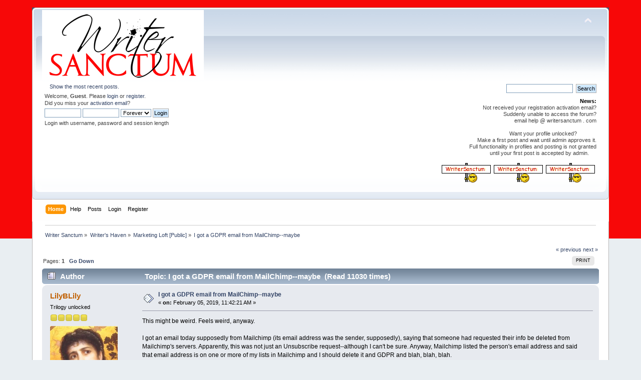

--- FILE ---
content_type: text/html; charset=ISO-8859-1
request_url: https://writersanctum.com/index.php?PHPSESSID=2o6baq4ai5v644cde2ruin3rl7&topic=1830.0
body_size: 12820
content:
<!DOCTYPE html PUBLIC "-//W3C//DTD XHTML 1.0 Transitional//EN" "http://www.w3.org/TR/xhtml1/DTD/xhtml1-transitional.dtd">
<html xmlns="http://www.w3.org/1999/xhtml">
<head>
	<link rel="stylesheet" type="text/css" href="https://writersanctum.com/Themes/default/css/index.css?fin20" />
	<link rel="stylesheet" type="text/css" href="https://writersanctum.com/Themes/default/css/webkit.css" />
	<script type="text/javascript" src="https://writersanctum.com/Themes/default/scripts/script.js?fin20"></script>
	<script type="text/javascript" src="https://writersanctum.com/Themes/default/scripts/theme.js?fin20"></script>
	<script type="text/javascript"><!-- // --><![CDATA[
		var smf_theme_url = "https://writersanctum.com/Themes/default";
		var smf_default_theme_url = "https://writersanctum.com/Themes/default";
		var smf_images_url = "https://writersanctum.com/Themes/default/images";
		var smf_scripturl = "https://writersanctum.com/index.php?PHPSESSID=2o6baq4ai5v644cde2ruin3rl7&amp;";
		var smf_iso_case_folding = false;
		var smf_charset = "ISO-8859-1";
		var ajax_notification_text = "Loading...";
		var ajax_notification_cancel_text = "Cancel";
	// ]]></script>
	<meta http-equiv="Content-Type" content="text/html; charset=ISO-8859-1" />
	<meta name="description" content="I got a GDPR email from MailChimp--maybe" />
	<title>I got a GDPR email from MailChimp--maybe</title>
	<link rel="canonical" href="https://writersanctum.com/index.php?topic=1830.0" />
	<link rel="help" href="https://writersanctum.com/index.php?PHPSESSID=2o6baq4ai5v644cde2ruin3rl7&amp;action=help" />
	<link rel="search" href="https://writersanctum.com/index.php?PHPSESSID=2o6baq4ai5v644cde2ruin3rl7&amp;action=search" />
	<link rel="contents" href="https://writersanctum.com/index.php?PHPSESSID=2o6baq4ai5v644cde2ruin3rl7&amp;" />
	<link rel="alternate" type="application/rss+xml" title="Writer Sanctum - RSS" href="https://writersanctum.com/index.php?PHPSESSID=2o6baq4ai5v644cde2ruin3rl7&amp;type=rss;action=.xml" />
	<link rel="prev" href="https://writersanctum.com/index.php?PHPSESSID=2o6baq4ai5v644cde2ruin3rl7&amp;topic=1830.0;prev_next=prev" />
	<link rel="next" href="https://writersanctum.com/index.php?PHPSESSID=2o6baq4ai5v644cde2ruin3rl7&amp;topic=1830.0;prev_next=next" />
	<link rel="index" href="https://writersanctum.com/index.php?PHPSESSID=2o6baq4ai5v644cde2ruin3rl7&amp;board=3.0" />
	<link rel="stylesheet" type="text/css" href="https://writersanctum.com/Themes/default/css/BBCode-YouTube2.css" />
		<script type="text/javascript" src="https://writersanctum.com/Themes/default/scripts/YASM.js?fin20"></script>
		<link rel="stylesheet" type="text/css" href="https://writersanctum.com/Themes/default/css/YASM.css" />
	<link rel="stylesheet" type="text/css" id="saythanks_css" href="https://writersanctum.com/Themes/default/css/saythanks.css" />
	<script type="text/javascript" src="https://writersanctum.com/Themes/default/scripts/saythanks.js?fin122"></script>
		<script type="text/javascript" src="https://writersanctum.com/Themes/default/scripts/captcha.js"></script>
</head>
<body>
<div id="wrapper" style="width: 90%">
	<div id="header"><div class="frame">
		<div id="top_section">
			<h1 class="forumtitle">
				<a href="https://writersanctum.com/index.php?PHPSESSID=2o6baq4ai5v644cde2ruin3rl7&amp;"><img src="WS-logo.png" alt="Writer Sanctum" /></a>
			</h1>
			<img id="upshrink" src="https://writersanctum.com/Themes/default/images/upshrink.png" alt="*" title="Shrink or expand the header." style="display: none;" />
			<div id="siteslogan" class="floatright">          </div>
		</div>
		<div id="upper_section" class="middletext">
			<div class="user">
				<ul class="reset">
					<li><a href="https://writersanctum.com/index.php?PHPSESSID=2o6baq4ai5v644cde2ruin3rl7&amp;action=recent">Show the most recent posts.</a></li>
				</ul>
				<script type="text/javascript" src="https://writersanctum.com/Themes/default/scripts/sha1.js"></script>
				<form id="guest_form" action="https://writersanctum.com/index.php?PHPSESSID=2o6baq4ai5v644cde2ruin3rl7&amp;action=login2" method="post" accept-charset="ISO-8859-1"  onsubmit="hashLoginPassword(this, 'a1655ee6db5ad9165fa14b9598c28830');">
					<div class="info">Welcome, <strong>Guest</strong>. Please <a href="https://writersanctum.com/index.php?PHPSESSID=2o6baq4ai5v644cde2ruin3rl7&amp;action=login">login</a> or <a href="https://writersanctum.com/index.php?PHPSESSID=2o6baq4ai5v644cde2ruin3rl7&amp;action=register">register</a>.<br />Did you miss your <a href="https://writersanctum.com/index.php?PHPSESSID=2o6baq4ai5v644cde2ruin3rl7&amp;action=activate">activation email</a>?</div>
					<input type="text" name="user" size="10" class="input_text" />
					<input type="password" name="passwrd" size="10" class="input_password" />
					<select name="cookielength">
						<option value="60">1 Hour</option>
						<option value="1440">1 Day</option>
						<option value="10080">1 Week</option>
						<option value="43200">1 Month</option>
						<option value="-1" selected="selected">Forever</option>
					</select>
					<input type="submit" value="Login" class="button_submit" /><br />
					<div class="info">Login with username, password and session length</div>
					<input type="hidden" name="hash_passwrd" value="" /><input type="hidden" name="a1bf34921bb" value="a1655ee6db5ad9165fa14b9598c28830" />
				</form>
			</div>
			<div class="news normaltext">
				<form id="search_form" action="https://writersanctum.com/index.php?PHPSESSID=2o6baq4ai5v644cde2ruin3rl7&amp;action=search2" method="post" accept-charset="ISO-8859-1">
					<input type="text" name="search" value="" class="input_text" />&nbsp;
					<input type="submit" name="submit" value="Search" class="button_submit" />
					<input type="hidden" name="advanced" value="0" />
					<input type="hidden" name="topic" value="1830" /></form>
				<h2>News: </h2>
				<p>Not received your registration activation email?<br />Suddenly unable to access the forum?<br />email help @ writersanctum . com<br /><br />Want your profile unlocked?&nbsp; &nbsp; &nbsp; &nbsp; &nbsp; &nbsp; &nbsp;<br />Make a first post and wait until admin approves it. <br />Full functionality in profiles and posting is not granted <br />until your first post is accepted by admin.&nbsp; &nbsp; &nbsp;<br /><br /><img src="https://writersanctum.com/Smileys/timothy2/image.gif" alt="&#58;ws" title="Writersanctum" class="smiley" />&nbsp; <img src="https://writersanctum.com/Smileys/timothy2/image.gif" alt="&#58;ws" title="Writersanctum" class="smiley" />&nbsp; <img src="https://writersanctum.com/Smileys/timothy2/image.gif" alt="&#58;ws" title="Writersanctum" class="smiley" />&nbsp; <br /></p>
			</div>
		</div>
		<br class="clear" />
		<script type="text/javascript"><!-- // --><![CDATA[
			var oMainHeaderToggle = new smc_Toggle({
				bToggleEnabled: true,
				bCurrentlyCollapsed: false,
				aSwappableContainers: [
					'upper_section'
				],
				aSwapImages: [
					{
						sId: 'upshrink',
						srcExpanded: smf_images_url + '/upshrink.png',
						altExpanded: 'Shrink or expand the header.',
						srcCollapsed: smf_images_url + '/upshrink2.png',
						altCollapsed: 'Shrink or expand the header.'
					}
				],
				oThemeOptions: {
					bUseThemeSettings: false,
					sOptionName: 'collapse_header',
					sSessionVar: 'a1bf34921bb',
					sSessionId: 'a1655ee6db5ad9165fa14b9598c28830'
				},
				oCookieOptions: {
					bUseCookie: true,
					sCookieName: 'upshrink'
				}
			});
		// ]]></script>
		<div id="main_menu">
			<ul class="dropmenu" id="menu_nav">
				<li id="button_home">
					<a class="active firstlevel" href="https://writersanctum.com/index.php?PHPSESSID=2o6baq4ai5v644cde2ruin3rl7&amp;">
						<span class="last firstlevel">Home</span>
					</a>
				</li>
				<li id="button_help">
					<a class="firstlevel" href="https://writersanctum.com/index.php?PHPSESSID=2o6baq4ai5v644cde2ruin3rl7&amp;action=help">
						<span class="firstlevel">Help</span>
					</a>
				</li>
				<li id="button_rpe">
					<a class="firstlevel" href="https://writersanctum.com/index.php?PHPSESSID=2o6baq4ai5v644cde2ruin3rl7&amp;action=recent">
						<span class="firstlevel">Posts</span>
					</a>
					<ul>
						<li>
							<a href="https://writersanctum.com/index.php?PHPSESSID=2o6baq4ai5v644cde2ruin3rl7&amp;action=recent">
								<span class="last">Recents</span>
							</a>
						</li>
					</ul>
				</li>
				<li id="button_login">
					<a class="firstlevel" href="https://writersanctum.com/index.php?PHPSESSID=2o6baq4ai5v644cde2ruin3rl7&amp;action=login">
						<span class="firstlevel">Login</span>
					</a>
				</li>
				<li id="button_register">
					<a class="firstlevel" href="https://writersanctum.com/index.php?PHPSESSID=2o6baq4ai5v644cde2ruin3rl7&amp;action=register">
						<span class="last firstlevel">Register</span>
					</a>
				</li>
			</ul>
		</div>
		<br class="clear" />
	</div></div>
	<div id="content_section"><div class="frame">
		<div id="main_content_section">
	<div class="navigate_section">
		<ul>
			<li>
				<a href="https://writersanctum.com/index.php?PHPSESSID=2o6baq4ai5v644cde2ruin3rl7&amp;"><span>Writer Sanctum</span></a> &#187;
			</li>
			<li>
				<a href="https://writersanctum.com/index.php?PHPSESSID=2o6baq4ai5v644cde2ruin3rl7&amp;#c1"><span>Writer's Haven</span></a> &#187;
			</li>
			<li>
				<a href="https://writersanctum.com/index.php?PHPSESSID=2o6baq4ai5v644cde2ruin3rl7&amp;board=3.0"><span>Marketing Loft [Public]</span></a> &#187;
			</li>
			<li class="last">
				<a href="https://writersanctum.com/index.php?PHPSESSID=2o6baq4ai5v644cde2ruin3rl7&amp;topic=1830.0"><span>I got a GDPR email from MailChimp--maybe</span></a>
			</li>
		</ul>
	</div>
			<a id="top"></a>
			<a id="msg33551"></a>
			<div class="pagesection">
				<div class="nextlinks"><a href="https://writersanctum.com/index.php?PHPSESSID=2o6baq4ai5v644cde2ruin3rl7&amp;topic=1830.0;prev_next=prev#new">&laquo; previous</a> <a href="https://writersanctum.com/index.php?PHPSESSID=2o6baq4ai5v644cde2ruin3rl7&amp;topic=1830.0;prev_next=next#new">next &raquo;</a></div>
		<div class="buttonlist floatright">
			<ul>
				<li><a class="button_strip_print" href="https://writersanctum.com/index.php?PHPSESSID=2o6baq4ai5v644cde2ruin3rl7&amp;action=printpage;topic=1830.0" rel="new_win nofollow"><span class="last">Print</span></a></li>
			</ul>
		</div>
				<div class="pagelinks floatleft">Pages:  <strong>1</strong>    &nbsp;&nbsp;<a href="#lastPost"><strong>Go Down</strong></a></div>
			</div>
			<div id="forumposts">
				<div class="cat_bar">
					<h3 class="catbg">
						<img src="https://writersanctum.com/Themes/default/images/topic/hot_post.gif" align="bottom" alt="" />
						<span id="author">Author</span>
						Topic: I got a GDPR email from MailChimp--maybe &nbsp;(Read 11030 times)
					</h3>
				</div>
				<form action="https://writersanctum.com/index.php?PHPSESSID=2o6baq4ai5v644cde2ruin3rl7&amp;action=quickmod2;topic=1830.0" method="post" accept-charset="ISO-8859-1" name="quickModForm" id="quickModForm" style="margin: 0;" onsubmit="return oQuickModify.bInEditMode ? oQuickModify.modifySave('a1655ee6db5ad9165fa14b9598c28830', 'a1bf34921bb') : false">
				<div class="windowbg">
					<span class="topslice"><span></span></span>
					<div class="post_wrapper">
						<div class="poster">
							<h4>
								<a href="https://writersanctum.com/index.php?PHPSESSID=2o6baq4ai5v644cde2ruin3rl7&amp;action=profile;u=148" title="View the profile of LilyBLily">LilyBLily</a>
							</h4>
							<ul class="reset smalltext" id="msg_33551_extra_info">
								<li class="postgroup">Trilogy unlocked</li>
								<li class="stars"><img src="https://writersanctum.com/Themes/default/images/star.gif" alt="*" /><img src="https://writersanctum.com/Themes/default/images/star.gif" alt="*" /><img src="https://writersanctum.com/Themes/default/images/star.gif" alt="*" /><img src="https://writersanctum.com/Themes/default/images/star.gif" alt="*" /><img src="https://writersanctum.com/Themes/default/images/star.gif" alt="*" /></li>
								<li class="avatar">
									<a href="https://writersanctum.com/index.php?PHPSESSID=2o6baq4ai5v644cde2ruin3rl7&amp;action=profile;u=148">
										<img class="avatar" src="https://writersanctum.com/index.php?PHPSESSID=2o6baq4ai5v644cde2ruin3rl7&amp;action=dlattach;attach=75;type=avatar" alt="" />
									</a>
								</li>
								<li class="postcount">Posts: 3995</li>
								<li class="thankscount"><a href="https://writersanctum.com/index.php?PHPSESSID=2o6baq4ai5v644cde2ruin3rl7&amp;action=profile;area=showposts;sa=thanked;u=148">Thanked: 2135 times</a></li>
								<li class="gender">Gender: <img class="gender" src="https://writersanctum.com/Themes/default/images/Female.gif" alt="Female" /></li>
								<li class="profile">
									<ul>
									</ul>
								</li>
							</ul>
						</div>
						<div class="postarea">
							<div class="flow_hidden">
								<div class="keyinfo">
									<div class="messageicon">
										<img src="https://writersanctum.com/Themes/default/images/post/xx.gif" alt="" />
									</div>
									<h5 id="subject_33551">
										<a href="https://writersanctum.com/index.php?PHPSESSID=2o6baq4ai5v644cde2ruin3rl7&amp;topic=1830.msg33551#msg33551" rel="nofollow">I got a GDPR email from MailChimp--maybe</a>
									</h5>
									<div class="smalltext">&#171; <strong> on:</strong> February 05, 2019, 11:42:21 AM &#187;</div>
									<div id="msg_33551_quick_mod"></div>
								</div>
							</div>
							<div class="post">
								<div class="inner" id="msg_33551">This might be weird. Feels weird, anyway. <br /><br />I got an email today supposedly from Mailchimp (its email address was the sender, supposedly), saying that someone had requested their info be deleted from Mailchimp&#039;s servers. Apparently, this was not just an Unsubscribe request--although I can&#039;t be sure. Anyway, Mailchimp listed the person&#039;s email address and said that email address is on one or more of my lists in Mailchimp and I should delete it and GDPR and blah, blah, blah.<br /><br />I don&#039;t have a paid Mailchimp account, so when I went to Mailchimp the safe way via opening a new window, I couldn&#039;t find any way to contact Mailchimp directly to ask, &quot;Did you send me an email?&quot; The email wasn&#039;t in my Notifications on the Mailchimp site.<br /><br />There&#039;s no subscriber search button that I can see to find the subscriber in my list on Mailchimp of 1,595 names. After thinking about this a lot, I believe I could find the email address by exporting the list, making it part of a searchable numerical list in Word, using Find to find the email, then going back to Mailchimp and looking at that same entry on its list and then deleting the email address. Possibly I could do all this in Excel, but I don&#039;t know Excel very well.<br /><br />1. Has anybody received this same email from Mailchimp?<br />2. Does my laborious work around make sense, or is there an easier way?<br /><br />I&#039;ve already looked at every email address on the list and not found it, but I don&#039;t want to trust my eyes alone.&nbsp; </div>
							</div>
						</div>
						<div class="moderatorbar">
							<div class="smalltext modified" id="modified_33551">
							</div>
							<div class="smalltext reportlinks">
								<img src="https://writersanctum.com/Themes/default/images/ip.gif" alt="" />
								Logged
							</div><span id="thank_you_placeholder_33551" class="thank_you_hidden">&nbsp;</span>
						</div>
					</div>
					<span class="botslice"><span></span></span>
				</div>
				<hr class="post_separator" />
				<a id="msg33553"></a>
				<div class="windowbg2">
					<span class="topslice"><span></span></span>
					<div class="post_wrapper">
						<div class="poster">
							<h4>
								<a href="https://writersanctum.com/index.php?PHPSESSID=2o6baq4ai5v644cde2ruin3rl7&amp;action=profile;u=3" title="View the profile of TimothyEllis">TimothyEllis</a>
							</h4>
							<ul class="reset smalltext" id="msg_33553_extra_info">
								<li class="title">Forum Owner</li>
								<li class="membergroup">Administrator</li>
								<li class="postgroup">Series unlocked</li>
								<li class="stars"><img src="https://writersanctum.com/Themes/default/images/staradmin.gif" alt="*" /><img src="https://writersanctum.com/Themes/default/images/staradmin.gif" alt="*" /><img src="https://writersanctum.com/Themes/default/images/staradmin.gif" alt="*" /><img src="https://writersanctum.com/Themes/default/images/staradmin.gif" alt="*" /><img src="https://writersanctum.com/Themes/default/images/staradmin.gif" alt="*" /><img src="https://writersanctum.com/Themes/default/images/staradmin.gif" alt="*" /></li>
								<li class="avatar">
									<a href="https://writersanctum.com/index.php?PHPSESSID=2o6baq4ai5v644cde2ruin3rl7&amp;action=profile;u=3">
										<img class="avatar" src="https://writersanctum.com/index.php?PHPSESSID=2o6baq4ai5v644cde2ruin3rl7&amp;action=dlattach;attach=2601;type=avatar" alt="" />
									</a>
								</li>
								<li class="postcount">Posts: 7498</li>
								<li class="thankscount"><a href="https://writersanctum.com/index.php?PHPSESSID=2o6baq4ai5v644cde2ruin3rl7&amp;action=profile;area=showposts;sa=thanked;u=3">Thanked: 3006 times</a></li>
								<li class="gender">Gender: <img class="gender" src="https://writersanctum.com/Themes/default/images/Male.gif" alt="Male" /></li>
								<li class="blurb">Earth Galaxy core, 2620</li>
								<li class="profile">
									<ul>
										<li><a href="https://www.facebook.com/groups/TheHunterLegacyUniverse/" title="The Hunter Imperium Universe" target="_blank" class="new_win"><img src="https://writersanctum.com/Themes/default/images/www_sm.gif" alt="The Hunter Imperium Universe" /></a></li>
									</ul>
								</li>
							</ul>
						</div>
						<div class="postarea">
							<div class="flow_hidden">
								<div class="keyinfo">
									<div class="messageicon">
										<img src="https://writersanctum.com/Themes/default/images/post/xx.gif" alt="" />
									</div>
									<h5 id="subject_33553">
										<a href="https://writersanctum.com/index.php?PHPSESSID=2o6baq4ai5v644cde2ruin3rl7&amp;topic=1830.msg33553#msg33553" rel="nofollow">Re: I got a GDPR email from MailChimp--maybe</a>
									</h5>
									<div class="smalltext">&#171; <strong>Reply #1 on:</strong> February 05, 2019, 11:50:24 AM &#187;</div>
									<div id="msg_33553_quick_mod"></div>
								</div>
							</div>
							<div class="post">
								<div class="inner" id="msg_33553">Can you post the email? Including the headers?<br /><br />If we can see it, someone can comment on it being a genuine email or not.</div>
							</div>
						</div>
						<div class="moderatorbar">
							<div class="smalltext modified" id="modified_33553">
							</div>
							<div class="smalltext reportlinks">
								<img src="https://writersanctum.com/Themes/default/images/ip.gif" alt="" />
								Logged
							</div>
							<div class="signature" id="msg_33553_signature">Genres: Space Opera/Fantasy/Cyberpunk, with elements of LitRPG and GameLit, with a touch of the Supernatural. Also Spiritual and Games.<br /><br /><a href="https://www.amazon.com/-/e/B00HRTTIJG/&amp;tag=cirofatl-20" class="bbc_link" target="_blank"><img src="https://writersanctum.com/Series-first-covers-04.jpg" alt="" width="1000" height="123" class="bbc_img resized" /></a> <br /><br /><a href="https://www.amazon.com/-/e/B00HRTTIJG" class="bbc_link" target="_blank">Timothy Ellis Kindle Author page.</a> | <a href="https://eepurl.com/bqMgVz" class="bbc_link" target="_blank">Join the Hunter Legacy mailing list</a> | <a href="https://www.facebook.com/TheHunterImperium" class="bbc_link" target="_blank">The Hunter Imperium Universe on Facebook.</a> | <a href="https://writersanctum.com/index.php?PHPSESSID=2o6baq4ai5v644cde2ruin3rl7&amp;topic=282.0" class="bbc_link" target="_blank">Forum Promo Page.</a></div><span id="thank_you_placeholder_33553" class="thank_you_hidden">&nbsp;</span>
						</div>
					</div>
					<span class="botslice"><span></span></span>
				</div>
				<hr class="post_separator" />
				<a id="msg33555"></a>
				<div class="windowbg">
					<span class="topslice"><span></span></span>
					<div class="post_wrapper">
						<div class="poster">
							<h4>
								<a href="https://writersanctum.com/index.php?PHPSESSID=2o6baq4ai5v644cde2ruin3rl7&amp;action=profile;u=148" title="View the profile of LilyBLily">LilyBLily</a>
							</h4>
							<ul class="reset smalltext" id="msg_33555_extra_info">
								<li class="postgroup">Trilogy unlocked</li>
								<li class="stars"><img src="https://writersanctum.com/Themes/default/images/star.gif" alt="*" /><img src="https://writersanctum.com/Themes/default/images/star.gif" alt="*" /><img src="https://writersanctum.com/Themes/default/images/star.gif" alt="*" /><img src="https://writersanctum.com/Themes/default/images/star.gif" alt="*" /><img src="https://writersanctum.com/Themes/default/images/star.gif" alt="*" /></li>
								<li class="avatar">
									<a href="https://writersanctum.com/index.php?PHPSESSID=2o6baq4ai5v644cde2ruin3rl7&amp;action=profile;u=148">
										<img class="avatar" src="https://writersanctum.com/index.php?PHPSESSID=2o6baq4ai5v644cde2ruin3rl7&amp;action=dlattach;attach=75;type=avatar" alt="" />
									</a>
								</li>
								<li class="postcount">Posts: 3995</li>
								<li class="thankscount"><a href="https://writersanctum.com/index.php?PHPSESSID=2o6baq4ai5v644cde2ruin3rl7&amp;action=profile;area=showposts;sa=thanked;u=148">Thanked: 2135 times</a></li>
								<li class="gender">Gender: <img class="gender" src="https://writersanctum.com/Themes/default/images/Female.gif" alt="Female" /></li>
								<li class="profile">
									<ul>
									</ul>
								</li>
							</ul>
						</div>
						<div class="postarea">
							<div class="flow_hidden">
								<div class="keyinfo">
									<div class="messageicon">
										<img src="https://writersanctum.com/Themes/default/images/post/xx.gif" alt="" />
									</div>
									<h5 id="subject_33555">
										<a href="https://writersanctum.com/index.php?PHPSESSID=2o6baq4ai5v644cde2ruin3rl7&amp;topic=1830.msg33555#msg33555" rel="nofollow">Re: I got a GDPR email from MailChimp--maybe</a>
									</h5>
									<div class="smalltext">&#171; <strong>Reply #2 on:</strong> February 05, 2019, 12:34:09 PM &#187;</div>
									<div id="msg_33555_quick_mod"></div>
								</div>
							</div>
							<div class="post">
								<div class="inner" id="msg_33555">From: <a href="/cdn-cgi/l/email-protection" class="__cf_email__" data-cfemail="eb8a8888849e859f988e999d82888e98ab868a8287888382869bc5888486">[email&#160;protected]</a><br />Subject: Action Required: Request for Contact Removal<br /><br />Hello {redacted},<br /><br />We have received a request from an individual to permanently delete personal data from our systems. The individual&#039;s email address is {redacted}, and our records indicate that the individual is listed as a contact on one or more lists within your Mailchimp account, {redacted}.<br /><br />To the extent Mailchimp is the controller of any personal data about this person, we will promptly delete it from our systems.<br /><br />With respect to data within your Mailchimp account, you are generally the controller and Mailchimp is the processor. As the controller of the personal data within your Mailchimp account related to this person, please delete their personal data. In accordance with data privacy laws, including the General Data Protection Regulation (GDPR), and Mailchimp&#039;s Terms of Use and Privacy Policy, we kindly ask that you comply with this request as soon as possible within 30 days.<br /><br />Please keep in mind that if you&#039;ve connected an integration that imports data into your Mailchimp account, such as an e-commerce store, you may also need to delete this persons personal data from that integration to ensure it is not added back into your Mailchimp account.<br /><br />Â© 2001-2019 MailchimpÂ®, All Rights Reserved.<br />675 Ponce De Leon Ave NE â€¢ Suite 5000 â€¢ Atlanta, GA 30308 USA<br /><br /><br />-----<br />There are several links in the email that I can&#039;t reproduce here, and that needless to say I did not click.<br /><br />I&#039;m wondering if the paid version of Mailchimp has a search box to easily find an email. Online sources talk of one, but I don&#039;t see it on my version of Mailchimp.<br /><br /><br /><br />&nbsp;</div>
							</div>
						</div>
						<div class="moderatorbar">
							<div class="smalltext modified" id="modified_33555">
							</div>
							<div class="smalltext reportlinks">
								<img src="https://writersanctum.com/Themes/default/images/ip.gif" alt="" />
								Logged
							</div><span id="thank_you_placeholder_33555" class="thank_you_hidden">&nbsp;</span>
						</div>
					</div>
					<span class="botslice"><span></span></span>
				</div>
				<hr class="post_separator" />
				<a id="msg33558"></a>
				<div class="windowbg2">
					<span class="topslice"><span></span></span>
					<div class="post_wrapper">
						<div class="poster">
							<h4>
								<a href="https://writersanctum.com/index.php?PHPSESSID=2o6baq4ai5v644cde2ruin3rl7&amp;action=profile;u=1122" title="View the profile of writeforlove">writeforlove</a>
							</h4>
							<ul class="reset smalltext" id="msg_33558_extra_info">
								<li class="postgroup">Blurb unlocked</li>
								<li class="stars"><img src="https://writersanctum.com/Themes/default/images/star.gif" alt="*" /></li>
								<li class="postcount">Posts: 24</li>
								<li class="thankscount"><a href="https://writersanctum.com/index.php?PHPSESSID=2o6baq4ai5v644cde2ruin3rl7&amp;action=profile;area=showposts;sa=thanked;u=1122">Thanked: 2 times</a></li>
								<li class="profile">
									<ul>
									</ul>
								</li>
							</ul>
						</div>
						<div class="postarea">
							<div class="flow_hidden">
								<div class="keyinfo">
									<div class="messageicon">
										<img src="https://writersanctum.com/Themes/default/images/post/xx.gif" alt="" />
									</div>
									<h5 id="subject_33558">
										<a href="https://writersanctum.com/index.php?PHPSESSID=2o6baq4ai5v644cde2ruin3rl7&amp;topic=1830.msg33558#msg33558" rel="nofollow">Re: I got a GDPR email from MailChimp--maybe</a>
									</h5>
									<div class="smalltext">&#171; <strong>Reply #3 on:</strong> February 05, 2019, 12:53:14 PM &#187;</div>
									<div id="msg_33558_quick_mod"></div>
								</div>
							</div>
							<div class="post">
								<div class="inner" id="msg_33558">On your dashboard, there should be a search icon next to &quot;help.&quot; When you click on it, you can search for the email in question.</div>
							</div>
						</div>
						<div class="moderatorbar">
							<div class="smalltext modified" id="modified_33558">
							</div>
							<div class="smalltext reportlinks">
								<img src="https://writersanctum.com/Themes/default/images/ip.gif" alt="" />
								Logged
							</div><span id="thank_you_placeholder_33558" class="thank_you_hidden">&nbsp;</span>
						<div id="thanker_list_33558" class="thanks smalltext"><span>The following users thanked this post: </span><a href="https://writersanctum.com/index.php?PHPSESSID=2o6baq4ai5v644cde2ruin3rl7&amp;action=profile;u=148" id="thanker_33558_148">LilyBLily</a></div>
						</div>
					</div>
					<span class="botslice"><span></span></span>
				</div>
				<hr class="post_separator" />
				<a id="msg33565"></a>
				<div class="windowbg">
					<span class="topslice"><span></span></span>
					<div class="post_wrapper">
						<div class="poster">
							<h4>
								<a href="https://writersanctum.com/index.php?PHPSESSID=2o6baq4ai5v644cde2ruin3rl7&amp;action=profile;u=148" title="View the profile of LilyBLily">LilyBLily</a>
							</h4>
							<ul class="reset smalltext" id="msg_33565_extra_info">
								<li class="postgroup">Trilogy unlocked</li>
								<li class="stars"><img src="https://writersanctum.com/Themes/default/images/star.gif" alt="*" /><img src="https://writersanctum.com/Themes/default/images/star.gif" alt="*" /><img src="https://writersanctum.com/Themes/default/images/star.gif" alt="*" /><img src="https://writersanctum.com/Themes/default/images/star.gif" alt="*" /><img src="https://writersanctum.com/Themes/default/images/star.gif" alt="*" /></li>
								<li class="avatar">
									<a href="https://writersanctum.com/index.php?PHPSESSID=2o6baq4ai5v644cde2ruin3rl7&amp;action=profile;u=148">
										<img class="avatar" src="https://writersanctum.com/index.php?PHPSESSID=2o6baq4ai5v644cde2ruin3rl7&amp;action=dlattach;attach=75;type=avatar" alt="" />
									</a>
								</li>
								<li class="postcount">Posts: 3995</li>
								<li class="thankscount"><a href="https://writersanctum.com/index.php?PHPSESSID=2o6baq4ai5v644cde2ruin3rl7&amp;action=profile;area=showposts;sa=thanked;u=148">Thanked: 2135 times</a></li>
								<li class="gender">Gender: <img class="gender" src="https://writersanctum.com/Themes/default/images/Female.gif" alt="Female" /></li>
								<li class="profile">
									<ul>
									</ul>
								</li>
							</ul>
						</div>
						<div class="postarea">
							<div class="flow_hidden">
								<div class="keyinfo">
									<div class="messageicon">
										<img src="https://writersanctum.com/Themes/default/images/post/xx.gif" alt="" />
									</div>
									<h5 id="subject_33565">
										<a href="https://writersanctum.com/index.php?PHPSESSID=2o6baq4ai5v644cde2ruin3rl7&amp;topic=1830.msg33565#msg33565" rel="nofollow">Re: I got a GDPR email from MailChimp--maybe</a>
									</h5>
									<div class="smalltext">&#171; <strong>Reply #4 on:</strong> February 05, 2019, 01:18:24 PM &#187;</div>
									<div id="msg_33565_quick_mod"></div>
								</div>
							</div>
							<div class="post">
								<div class="inner" id="msg_33565"><div class="quoteheader"><div class="topslice_quote"><a href="https://writersanctum.com/index.php?PHPSESSID=2o6baq4ai5v644cde2ruin3rl7&amp;topic=1830.msg33558#msg33558">Quote from: writeforlove on February 05, 2019, 12:53:14 PM</a></div></div><blockquote class="bbc_standard_quote">On your dashboard, there should be a search icon next to &quot;help.&quot; When you click on it, you can search for the email in question.<br /></blockquote><div class="quotefooter"><div class="botslice_quote"></div></div><br />Thanks! Tried that, and can&#039;t find the email address Mailchimp sent me. I did multiple tests with other email addresses I know are in Mailchimp and valid. The search function found them with no problem. So whaaa??<br /><br />I have a problem with figuring out sites like Mailchimp. It may be my problem alone, but I can&#039;t help thinking that I am not the obtuse one.<br /><br />So the email address of the name to be deleted is a mystery. It might be a spoof after all.&nbsp; </div>
							</div>
						</div>
						<div class="moderatorbar">
							<div class="smalltext modified" id="modified_33565">
							</div>
							<div class="smalltext reportlinks">
								<img src="https://writersanctum.com/Themes/default/images/ip.gif" alt="" />
								Logged
							</div><span id="thank_you_placeholder_33565" class="thank_you_hidden">&nbsp;</span>
						</div>
					</div>
					<span class="botslice"><span></span></span>
				</div>
				<hr class="post_separator" />
				<a id="msg33571"></a>
				<div class="windowbg2">
					<span class="topslice"><span></span></span>
					<div class="post_wrapper">
						<div class="poster">
							<h4>
								<a href="https://writersanctum.com/index.php?PHPSESSID=2o6baq4ai5v644cde2ruin3rl7&amp;action=profile;u=3" title="View the profile of TimothyEllis">TimothyEllis</a>
							</h4>
							<ul class="reset smalltext" id="msg_33571_extra_info">
								<li class="title">Forum Owner</li>
								<li class="membergroup">Administrator</li>
								<li class="postgroup">Series unlocked</li>
								<li class="stars"><img src="https://writersanctum.com/Themes/default/images/staradmin.gif" alt="*" /><img src="https://writersanctum.com/Themes/default/images/staradmin.gif" alt="*" /><img src="https://writersanctum.com/Themes/default/images/staradmin.gif" alt="*" /><img src="https://writersanctum.com/Themes/default/images/staradmin.gif" alt="*" /><img src="https://writersanctum.com/Themes/default/images/staradmin.gif" alt="*" /><img src="https://writersanctum.com/Themes/default/images/staradmin.gif" alt="*" /></li>
								<li class="avatar">
									<a href="https://writersanctum.com/index.php?PHPSESSID=2o6baq4ai5v644cde2ruin3rl7&amp;action=profile;u=3">
										<img class="avatar" src="https://writersanctum.com/index.php?PHPSESSID=2o6baq4ai5v644cde2ruin3rl7&amp;action=dlattach;attach=2601;type=avatar" alt="" />
									</a>
								</li>
								<li class="postcount">Posts: 7498</li>
								<li class="thankscount"><a href="https://writersanctum.com/index.php?PHPSESSID=2o6baq4ai5v644cde2ruin3rl7&amp;action=profile;area=showposts;sa=thanked;u=3">Thanked: 3006 times</a></li>
								<li class="gender">Gender: <img class="gender" src="https://writersanctum.com/Themes/default/images/Male.gif" alt="Male" /></li>
								<li class="blurb">Earth Galaxy core, 2620</li>
								<li class="profile">
									<ul>
										<li><a href="https://www.facebook.com/groups/TheHunterLegacyUniverse/" title="The Hunter Imperium Universe" target="_blank" class="new_win"><img src="https://writersanctum.com/Themes/default/images/www_sm.gif" alt="The Hunter Imperium Universe" /></a></li>
									</ul>
								</li>
							</ul>
						</div>
						<div class="postarea">
							<div class="flow_hidden">
								<div class="keyinfo">
									<div class="messageicon">
										<img src="https://writersanctum.com/Themes/default/images/post/xx.gif" alt="" />
									</div>
									<h5 id="subject_33571">
										<a href="https://writersanctum.com/index.php?PHPSESSID=2o6baq4ai5v644cde2ruin3rl7&amp;topic=1830.msg33571#msg33571" rel="nofollow">Re: I got a GDPR email from MailChimp--maybe</a>
									</h5>
									<div class="smalltext">&#171; <strong>Reply #5 on:</strong> February 05, 2019, 01:48:30 PM &#187;</div>
									<div id="msg_33571_quick_mod"></div>
								</div>
							</div>
							<div class="post">
								<div class="inner" id="msg_33571">Can you mouse over a link, and take a screen print, so we can see the url under the link?</div>
							</div>
						</div>
						<div class="moderatorbar">
							<div class="smalltext modified" id="modified_33571">
							</div>
							<div class="smalltext reportlinks">
								<img src="https://writersanctum.com/Themes/default/images/ip.gif" alt="" />
								Logged
							</div>
							<div class="signature" id="msg_33571_signature">Genres: Space Opera/Fantasy/Cyberpunk, with elements of LitRPG and GameLit, with a touch of the Supernatural. Also Spiritual and Games.<br /><br /><a href="https://www.amazon.com/-/e/B00HRTTIJG/&amp;tag=cirofatl-20" class="bbc_link" target="_blank"><img src="https://writersanctum.com/Series-first-covers-04.jpg" alt="" width="1000" height="123" class="bbc_img resized" /></a> <br /><br /><a href="https://www.amazon.com/-/e/B00HRTTIJG" class="bbc_link" target="_blank">Timothy Ellis Kindle Author page.</a> | <a href="https://eepurl.com/bqMgVz" class="bbc_link" target="_blank">Join the Hunter Legacy mailing list</a> | <a href="https://www.facebook.com/TheHunterImperium" class="bbc_link" target="_blank">The Hunter Imperium Universe on Facebook.</a> | <a href="https://writersanctum.com/index.php?PHPSESSID=2o6baq4ai5v644cde2ruin3rl7&amp;topic=282.0" class="bbc_link" target="_blank">Forum Promo Page.</a></div><span id="thank_you_placeholder_33571" class="thank_you_hidden">&nbsp;</span>
						</div>
					</div>
					<span class="botslice"><span></span></span>
				</div>
				<hr class="post_separator" />
				<a id="msg33574"></a>
				<div class="windowbg">
					<span class="topslice"><span></span></span>
					<div class="post_wrapper">
						<div class="poster">
							<h4>
								<a href="https://writersanctum.com/index.php?PHPSESSID=2o6baq4ai5v644cde2ruin3rl7&amp;action=profile;u=148" title="View the profile of LilyBLily">LilyBLily</a>
							</h4>
							<ul class="reset smalltext" id="msg_33574_extra_info">
								<li class="postgroup">Trilogy unlocked</li>
								<li class="stars"><img src="https://writersanctum.com/Themes/default/images/star.gif" alt="*" /><img src="https://writersanctum.com/Themes/default/images/star.gif" alt="*" /><img src="https://writersanctum.com/Themes/default/images/star.gif" alt="*" /><img src="https://writersanctum.com/Themes/default/images/star.gif" alt="*" /><img src="https://writersanctum.com/Themes/default/images/star.gif" alt="*" /></li>
								<li class="avatar">
									<a href="https://writersanctum.com/index.php?PHPSESSID=2o6baq4ai5v644cde2ruin3rl7&amp;action=profile;u=148">
										<img class="avatar" src="https://writersanctum.com/index.php?PHPSESSID=2o6baq4ai5v644cde2ruin3rl7&amp;action=dlattach;attach=75;type=avatar" alt="" />
									</a>
								</li>
								<li class="postcount">Posts: 3995</li>
								<li class="thankscount"><a href="https://writersanctum.com/index.php?PHPSESSID=2o6baq4ai5v644cde2ruin3rl7&amp;action=profile;area=showposts;sa=thanked;u=148">Thanked: 2135 times</a></li>
								<li class="gender">Gender: <img class="gender" src="https://writersanctum.com/Themes/default/images/Female.gif" alt="Female" /></li>
								<li class="profile">
									<ul>
									</ul>
								</li>
							</ul>
						</div>
						<div class="postarea">
							<div class="flow_hidden">
								<div class="keyinfo">
									<div class="messageicon">
										<img src="https://writersanctum.com/Themes/default/images/post/xx.gif" alt="" />
									</div>
									<h5 id="subject_33574">
										<a href="https://writersanctum.com/index.php?PHPSESSID=2o6baq4ai5v644cde2ruin3rl7&amp;topic=1830.msg33574#msg33574" rel="nofollow">Re: I got a GDPR email from MailChimp--maybe</a>
									</h5>
									<div class="smalltext">&#171; <strong>Reply #6 on:</strong> February 05, 2019, 02:03:49 PM &#187;</div>
									<div id="msg_33574_quick_mod"></div>
								</div>
							</div>
							<div class="post">
								<div class="inner" id="msg_33574">My name comes up when I mouse over the email address to be deleted, along with what looks to my uneducated eye like an effort to search my computer, concluding thusly: AppData/Roaming/Thunderbird/profiles/r285gzix.default/... <br /><br />If it&#039;s a virus, it&#039;ll have to get in line. This computer already has a virus.</div>
							</div>
						</div>
						<div class="moderatorbar">
							<div class="smalltext modified" id="modified_33574">
							</div>
							<div class="smalltext reportlinks">
								<img src="https://writersanctum.com/Themes/default/images/ip.gif" alt="" />
								Logged
							</div><span id="thank_you_placeholder_33574" class="thank_you_hidden">&nbsp;</span>
						</div>
					</div>
					<span class="botslice"><span></span></span>
				</div>
				<hr class="post_separator" />
				<a id="msg33581"></a>
				<div class="windowbg2">
					<span class="topslice"><span></span></span>
					<div class="post_wrapper">
						<div class="poster">
							<h4>
								<a href="https://writersanctum.com/index.php?PHPSESSID=2o6baq4ai5v644cde2ruin3rl7&amp;action=profile;u=3" title="View the profile of TimothyEllis">TimothyEllis</a>
							</h4>
							<ul class="reset smalltext" id="msg_33581_extra_info">
								<li class="title">Forum Owner</li>
								<li class="membergroup">Administrator</li>
								<li class="postgroup">Series unlocked</li>
								<li class="stars"><img src="https://writersanctum.com/Themes/default/images/staradmin.gif" alt="*" /><img src="https://writersanctum.com/Themes/default/images/staradmin.gif" alt="*" /><img src="https://writersanctum.com/Themes/default/images/staradmin.gif" alt="*" /><img src="https://writersanctum.com/Themes/default/images/staradmin.gif" alt="*" /><img src="https://writersanctum.com/Themes/default/images/staradmin.gif" alt="*" /><img src="https://writersanctum.com/Themes/default/images/staradmin.gif" alt="*" /></li>
								<li class="avatar">
									<a href="https://writersanctum.com/index.php?PHPSESSID=2o6baq4ai5v644cde2ruin3rl7&amp;action=profile;u=3">
										<img class="avatar" src="https://writersanctum.com/index.php?PHPSESSID=2o6baq4ai5v644cde2ruin3rl7&amp;action=dlattach;attach=2601;type=avatar" alt="" />
									</a>
								</li>
								<li class="postcount">Posts: 7498</li>
								<li class="thankscount"><a href="https://writersanctum.com/index.php?PHPSESSID=2o6baq4ai5v644cde2ruin3rl7&amp;action=profile;area=showposts;sa=thanked;u=3">Thanked: 3006 times</a></li>
								<li class="gender">Gender: <img class="gender" src="https://writersanctum.com/Themes/default/images/Male.gif" alt="Male" /></li>
								<li class="blurb">Earth Galaxy core, 2620</li>
								<li class="profile">
									<ul>
										<li><a href="https://www.facebook.com/groups/TheHunterLegacyUniverse/" title="The Hunter Imperium Universe" target="_blank" class="new_win"><img src="https://writersanctum.com/Themes/default/images/www_sm.gif" alt="The Hunter Imperium Universe" /></a></li>
									</ul>
								</li>
							</ul>
						</div>
						<div class="postarea">
							<div class="flow_hidden">
								<div class="keyinfo">
									<div class="messageicon">
										<img src="https://writersanctum.com/Themes/default/images/post/xx.gif" alt="" />
									</div>
									<h5 id="subject_33581">
										<a href="https://writersanctum.com/index.php?PHPSESSID=2o6baq4ai5v644cde2ruin3rl7&amp;topic=1830.msg33581#msg33581" rel="nofollow">Re: I got a GDPR email from MailChimp--maybe</a>
									</h5>
									<div class="smalltext">&#171; <strong>Reply #7 on:</strong> February 05, 2019, 04:07:26 PM &#187;</div>
									<div id="msg_33581_quick_mod"></div>
								</div>
							</div>
							<div class="post">
								<div class="inner" id="msg_33581"><div class="quoteheader"><div class="topslice_quote"><a href="https://writersanctum.com/index.php?PHPSESSID=2o6baq4ai5v644cde2ruin3rl7&amp;topic=1830.msg33574#msg33574">Quote from: LilyBLily on February 05, 2019, 02:03:49 PM</a></div></div><blockquote class="bbc_standard_quote">My name comes up when I mouse over the email address to be deleted, along with what looks to my uneducated eye like an effort to search my computer, concluding thusly: AppData/Roaming/Thunderbird/profiles/r285gzix.default/... <br /><br />If it&#039;s a virus, it&#039;ll have to get in line. This computer already has a virus.<br /></blockquote><div class="quotefooter"><div class="botslice_quote"></div></div><br />If you have paint on your computer or any other photo program, you just hit the print screen button, copy it to paint, then crop it down so only the email body and the link are shown. So cut off anything which identifies you.<br /><br />Either that, or write down the link, and post it.<br /><br />Links in emails are the best way of determining a fake or not.</div>
							</div>
						</div>
						<div class="moderatorbar">
							<div class="smalltext modified" id="modified_33581">
							</div>
							<div class="smalltext reportlinks">
								<img src="https://writersanctum.com/Themes/default/images/ip.gif" alt="" />
								Logged
							</div>
							<div class="signature" id="msg_33581_signature">Genres: Space Opera/Fantasy/Cyberpunk, with elements of LitRPG and GameLit, with a touch of the Supernatural. Also Spiritual and Games.<br /><br /><a href="https://www.amazon.com/-/e/B00HRTTIJG/&amp;tag=cirofatl-20" class="bbc_link" target="_blank"><img src="https://writersanctum.com/Series-first-covers-04.jpg" alt="" width="1000" height="123" class="bbc_img resized" /></a> <br /><br /><a href="https://www.amazon.com/-/e/B00HRTTIJG" class="bbc_link" target="_blank">Timothy Ellis Kindle Author page.</a> | <a href="https://eepurl.com/bqMgVz" class="bbc_link" target="_blank">Join the Hunter Legacy mailing list</a> | <a href="https://www.facebook.com/TheHunterImperium" class="bbc_link" target="_blank">The Hunter Imperium Universe on Facebook.</a> | <a href="https://writersanctum.com/index.php?PHPSESSID=2o6baq4ai5v644cde2ruin3rl7&amp;topic=282.0" class="bbc_link" target="_blank">Forum Promo Page.</a></div><span id="thank_you_placeholder_33581" class="thank_you_hidden">&nbsp;</span>
						</div>
					</div>
					<span class="botslice"><span></span></span>
				</div>
				<hr class="post_separator" />
				<a id="msg33583"></a>
				<div class="windowbg">
					<span class="topslice"><span></span></span>
					<div class="post_wrapper">
						<div class="poster">
							<h4>
								<a href="https://writersanctum.com/index.php?PHPSESSID=2o6baq4ai5v644cde2ruin3rl7&amp;action=profile;u=827" title="View the profile of baldricko">baldricko</a>
							</h4>
							<ul class="reset smalltext" id="msg_33583_extra_info">
								<li class="postgroup">Short Novel unlocked</li>
								<li class="stars"><img src="https://writersanctum.com/Themes/default/images/star.gif" alt="*" /><img src="https://writersanctum.com/Themes/default/images/star.gif" alt="*" /><img src="https://writersanctum.com/Themes/default/images/star.gif" alt="*" /></li>
								<li class="postcount">Posts: 497</li>
								<li class="thankscount"><a href="https://writersanctum.com/index.php?PHPSESSID=2o6baq4ai5v644cde2ruin3rl7&amp;action=profile;area=showposts;sa=thanked;u=827">Thanked: 43 times</a></li>
								<li class="profile">
									<ul>
									</ul>
								</li>
							</ul>
						</div>
						<div class="postarea">
							<div class="flow_hidden">
								<div class="keyinfo">
									<div class="messageicon">
										<img src="https://writersanctum.com/Themes/default/images/post/xx.gif" alt="" />
									</div>
									<h5 id="subject_33583">
										<a href="https://writersanctum.com/index.php?PHPSESSID=2o6baq4ai5v644cde2ruin3rl7&amp;topic=1830.msg33583#msg33583" rel="nofollow">Re: I got a GDPR email from MailChimp--maybe</a>
									</h5>
									<div class="smalltext">&#171; <strong>Reply #8 on:</strong> February 05, 2019, 04:58:43 PM &#187;</div>
									<div id="msg_33583_quick_mod"></div>
								</div>
							</div>
							<div class="post">
								<div class="inner" id="msg_33583">Yes, if you don&#039;t mind blocking any details you don&#039;t want read, it would definitely be helpful if you posted the screenshot. <br /><br />This doesn&#039;t sound right to me. It sounds like a scam or an attempt to mess with you/your computer.</div>
							</div>
						</div>
						<div class="moderatorbar">
							<div class="smalltext modified" id="modified_33583">
							</div>
							<div class="smalltext reportlinks">
								<img src="https://writersanctum.com/Themes/default/images/ip.gif" alt="" />
								Logged
							</div><span id="thank_you_placeholder_33583" class="thank_you_hidden">&nbsp;</span>
						</div>
					</div>
					<span class="botslice"><span></span></span>
				</div>
				<hr class="post_separator" />
				<a id="msg33618"></a>
				<div class="windowbg2">
					<span class="topslice"><span></span></span>
					<div class="post_wrapper">
						<div class="poster">
							<h4>
								<a href="https://writersanctum.com/index.php?PHPSESSID=2o6baq4ai5v644cde2ruin3rl7&amp;action=profile;u=24" title="View the profile of Bill Hiatt">Bill Hiatt</a>
							</h4>
							<ul class="reset smalltext" id="msg_33618_extra_info">
								<li class="postgroup">Series unlocked</li>
								<li class="stars"><img src="https://writersanctum.com/Themes/default/images/star.gif" alt="*" /><img src="https://writersanctum.com/Themes/default/images/star.gif" alt="*" /><img src="https://writersanctum.com/Themes/default/images/star.gif" alt="*" /><img src="https://writersanctum.com/Themes/default/images/star.gif" alt="*" /><img src="https://writersanctum.com/Themes/default/images/star.gif" alt="*" /><img src="https://writersanctum.com/Themes/default/images/star.gif" alt="*" /></li>
								<li class="avatar">
									<a href="https://writersanctum.com/index.php?PHPSESSID=2o6baq4ai5v644cde2ruin3rl7&amp;action=profile;u=24">
										<img class="avatar" src="https://writersanctum.com/index.php?PHPSESSID=2o6baq4ai5v644cde2ruin3rl7&amp;action=dlattach;attach=879;type=avatar" alt="" />
									</a>
								</li>
								<li class="postcount">Posts: 5212</li>
								<li class="thankscount"><a href="https://writersanctum.com/index.php?PHPSESSID=2o6baq4ai5v644cde2ruin3rl7&amp;action=profile;area=showposts;sa=thanked;u=24">Thanked: 1928 times</a></li>
								<li class="gender">Gender: <img class="gender" src="https://writersanctum.com/Themes/default/images/Male.gif" alt="Male" /></li>
								<li class="blurb">Tickling the imagination one book at a time</li>
								<li class="profile">
									<ul>
										<li><a href="https://billhiatt.com/" title="Bill Hiatt&#039;s Author Website" target="_blank" class="new_win"><img src="https://writersanctum.com/Themes/default/images/www_sm.gif" alt="Bill Hiatt&#039;s Author Website" /></a></li>
									</ul>
								</li>
							</ul>
						</div>
						<div class="postarea">
							<div class="flow_hidden">
								<div class="keyinfo">
									<div class="messageicon">
										<img src="https://writersanctum.com/Themes/default/images/post/xx.gif" alt="" />
									</div>
									<h5 id="subject_33618">
										<a href="https://writersanctum.com/index.php?PHPSESSID=2o6baq4ai5v644cde2ruin3rl7&amp;topic=1830.msg33618#msg33618" rel="nofollow">Re: I got a GDPR email from MailChimp--maybe</a>
									</h5>
									<div class="smalltext">&#171; <strong>Reply #9 on:</strong> February 06, 2019, 01:37:12 AM &#187;</div>
									<div id="msg_33618_quick_mod"></div>
								</div>
							</div>
							<div class="post">
								<div class="inner" id="msg_33618"><div class="quoteheader"><div class="topslice_quote"><a href="https://writersanctum.com/index.php?PHPSESSID=2o6baq4ai5v644cde2ruin3rl7&amp;topic=1830.msg33574#msg33574">Quote from: LilyBLily on February 05, 2019, 02:03:49 PM</a></div></div><blockquote class="bbc_standard_quote">My name comes up when I mouse over the email address to be deleted, along with what looks to my uneducated eye like an effort to search my computer, concluding thusly: AppData/Roaming/Thunderbird/profiles/r285gzix.default/... <br /><br />If it&#039;s a virus, it&#039;ll have to get in line. This computer already has a virus.<br /></blockquote><div class="quotefooter"><div class="botslice_quote"></div></div>How to contact support options for Mailchimp: <a href="https://us8.admin.mailchimp.com/" class="bbc_link" target="_blank">https://us8.admin.mailchimp.com/</a> Basically, you find the technical support section, and then click for chat or email.<br /><br />It looks to me as you might be hovering in a spot that&#039;s giving you the address where your email is stored. I get that sometimes with Thunderbird, too. I think that might depend on what version you have.<br /><br />Legit emails from Mailchimp normally point to a link that includes that us8.admin.mailchimp.com piece, as above.<br /><br />Once you get ahold of MC, I&#039;m sure you can get a clarification on whether the email is legitimate or not. It could be an effort to get you to click on a suspect link. Otherwise, the content sounds reasonable.&nbsp; </div>
							</div>
						</div>
						<div class="moderatorbar">
							<div class="smalltext modified" id="modified_33618">
							</div>
							<div class="smalltext reportlinks">
								<img src="https://writersanctum.com/Themes/default/images/ip.gif" alt="" />
								Logged
							</div>
							<div class="signature" id="msg_33618_signature"><a href="http://amazon.com/dp/B00987M4CI/?tag=cirofatl-20" class="bbc_link" target="_blank"><img src="https://images-na.ssl-images-amazon.com/images/I/51vzOW%2BwqVL._SL125_.jpg" alt="" class="bbc_img" /></a> <a href="http://amazon.com/dp/B00GV3L42I/?tag=cirofatl-20" class="bbc_link" target="_blank"><img src="https://images-na.ssl-images-amazon.com/images/I/519hePf6R7L._SL125_.jpg" alt="" class="bbc_img" /></a> <a href="http://amazon.com/dp/B00OUSZDS2/?tag=cirofatl-20" class="bbc_link" target="_blank"><img src="https://images-na.ssl-images-amazon.com/images/I/51sXYuooUyL._SL125_.jpg" alt="" class="bbc_img" /></a> <a href="http://amazon.com/dp/B014IAH73A/?tag=cirofatl-20" class="bbc_link" target="_blank"><img src="https://images-na.ssl-images-amazon.com/images/I/51kWDOCiZML._SL125_.jpg" alt="" class="bbc_img" /></a> <a href="http://amazon.com/dp/B01603XCFU/?tag=cirofatl-20" class="bbc_link" target="_blank"><img src="https://images-na.ssl-images-amazon.com/images/I/41YxsGB45RL._SL125_.jpg" alt="" class="bbc_img" /></a> <a href="http://amazon.com/dp/B01ENN1ZMG/?tag=cirofatl-20" class="bbc_link" target="_blank"><img src="https://images-na.ssl-images-amazon.com/images/I/51THs7UdoUL._SL125_.jpg" alt="" class="bbc_img" /></a> <a href="http://amazon.com/dp/B017FHTS1M/?tag=cirofatl-20" class="bbc_link" target="_blank"><img src="https://images-na.ssl-images-amazon.com/images/I/513bRpnOgvL._SL125_.jpg" alt="" class="bbc_img" /></a> <a href="http://amazon.com/dp/B01MRFR9I1/?tag=cirofatl-20" class="bbc_link" target="_blank"><img src="https://images-na.ssl-images-amazon.com/images/I/51iat356iFL._SL125_.jpg" alt="" class="bbc_img" /></a> <a href="http://amazon.com/dp/B078NLPTYZ/?tag=cirofatl-20" class="bbc_link" target="_blank"><img src="https://images-na.ssl-images-amazon.com/images/I/41Pr8JAPgfL._SL125_.jpg" alt="" class="bbc_img" /></a><br /><br />Tickling the imagination one book at a time<br />Bill Hiatt | <a href="https://billhiatt.com/" class="bbc_link" target="_blank">fiction website</a> | <a href="https://www.facebook.com/pages/Bill-Hiatt/431724706902040" class="bbc_link" target="_blank">Facebook author page</a> |</div><span id="thank_you_placeholder_33618" class="thank_you_hidden">&nbsp;</span>
						<div id="thanker_list_33618" class="thanks smalltext"><span>The following users thanked this post: </span><a href="https://writersanctum.com/index.php?PHPSESSID=2o6baq4ai5v644cde2ruin3rl7&amp;action=profile;u=148" id="thanker_33618_148">LilyBLily</a></div>
						</div>
					</div>
					<span class="botslice"><span></span></span>
				</div>
				<hr class="post_separator" />
				<a id="msg33621"></a>
				<div class="windowbg">
					<span class="topslice"><span></span></span>
					<div class="post_wrapper">
						<div class="poster">
							<h4>
								<a href="https://writersanctum.com/index.php?PHPSESSID=2o6baq4ai5v644cde2ruin3rl7&amp;action=profile;u=24" title="View the profile of Bill Hiatt">Bill Hiatt</a>
							</h4>
							<ul class="reset smalltext" id="msg_33621_extra_info">
								<li class="postgroup">Series unlocked</li>
								<li class="stars"><img src="https://writersanctum.com/Themes/default/images/star.gif" alt="*" /><img src="https://writersanctum.com/Themes/default/images/star.gif" alt="*" /><img src="https://writersanctum.com/Themes/default/images/star.gif" alt="*" /><img src="https://writersanctum.com/Themes/default/images/star.gif" alt="*" /><img src="https://writersanctum.com/Themes/default/images/star.gif" alt="*" /><img src="https://writersanctum.com/Themes/default/images/star.gif" alt="*" /></li>
								<li class="avatar">
									<a href="https://writersanctum.com/index.php?PHPSESSID=2o6baq4ai5v644cde2ruin3rl7&amp;action=profile;u=24">
										<img class="avatar" src="https://writersanctum.com/index.php?PHPSESSID=2o6baq4ai5v644cde2ruin3rl7&amp;action=dlattach;attach=879;type=avatar" alt="" />
									</a>
								</li>
								<li class="postcount">Posts: 5212</li>
								<li class="thankscount"><a href="https://writersanctum.com/index.php?PHPSESSID=2o6baq4ai5v644cde2ruin3rl7&amp;action=profile;area=showposts;sa=thanked;u=24">Thanked: 1928 times</a></li>
								<li class="gender">Gender: <img class="gender" src="https://writersanctum.com/Themes/default/images/Male.gif" alt="Male" /></li>
								<li class="blurb">Tickling the imagination one book at a time</li>
								<li class="profile">
									<ul>
										<li><a href="https://billhiatt.com/" title="Bill Hiatt&#039;s Author Website" target="_blank" class="new_win"><img src="https://writersanctum.com/Themes/default/images/www_sm.gif" alt="Bill Hiatt&#039;s Author Website" /></a></li>
									</ul>
								</li>
							</ul>
						</div>
						<div class="postarea">
							<div class="flow_hidden">
								<div class="keyinfo">
									<div class="messageicon">
										<img src="https://writersanctum.com/Themes/default/images/post/xx.gif" alt="" />
									</div>
									<h5 id="subject_33621">
										<a href="https://writersanctum.com/index.php?PHPSESSID=2o6baq4ai5v644cde2ruin3rl7&amp;topic=1830.msg33621#msg33621" rel="nofollow">Re: I got a GDPR email from MailChimp--maybe</a>
									</h5>
									<div class="smalltext">&#171; <strong>Reply #10 on:</strong> February 06, 2019, 01:43:25 AM &#187;</div>
									<div id="msg_33621_quick_mod"></div>
								</div>
							</div>
							<div class="post">
								<div class="inner" id="msg_33621">if you go to the list you can alpha sort by email address, which might make locating the address faster. Just click the column title.</div>
							</div>
						</div>
						<div class="moderatorbar">
							<div class="smalltext modified" id="modified_33621">
							</div>
							<div class="smalltext reportlinks">
								<img src="https://writersanctum.com/Themes/default/images/ip.gif" alt="" />
								Logged
							</div>
							<div class="signature" id="msg_33621_signature"><a href="http://amazon.com/dp/B00987M4CI/?tag=cirofatl-20" class="bbc_link" target="_blank"><img src="https://images-na.ssl-images-amazon.com/images/I/51vzOW%2BwqVL._SL125_.jpg" alt="" class="bbc_img" /></a> <a href="http://amazon.com/dp/B00GV3L42I/?tag=cirofatl-20" class="bbc_link" target="_blank"><img src="https://images-na.ssl-images-amazon.com/images/I/519hePf6R7L._SL125_.jpg" alt="" class="bbc_img" /></a> <a href="http://amazon.com/dp/B00OUSZDS2/?tag=cirofatl-20" class="bbc_link" target="_blank"><img src="https://images-na.ssl-images-amazon.com/images/I/51sXYuooUyL._SL125_.jpg" alt="" class="bbc_img" /></a> <a href="http://amazon.com/dp/B014IAH73A/?tag=cirofatl-20" class="bbc_link" target="_blank"><img src="https://images-na.ssl-images-amazon.com/images/I/51kWDOCiZML._SL125_.jpg" alt="" class="bbc_img" /></a> <a href="http://amazon.com/dp/B01603XCFU/?tag=cirofatl-20" class="bbc_link" target="_blank"><img src="https://images-na.ssl-images-amazon.com/images/I/41YxsGB45RL._SL125_.jpg" alt="" class="bbc_img" /></a> <a href="http://amazon.com/dp/B01ENN1ZMG/?tag=cirofatl-20" class="bbc_link" target="_blank"><img src="https://images-na.ssl-images-amazon.com/images/I/51THs7UdoUL._SL125_.jpg" alt="" class="bbc_img" /></a> <a href="http://amazon.com/dp/B017FHTS1M/?tag=cirofatl-20" class="bbc_link" target="_blank"><img src="https://images-na.ssl-images-amazon.com/images/I/513bRpnOgvL._SL125_.jpg" alt="" class="bbc_img" /></a> <a href="http://amazon.com/dp/B01MRFR9I1/?tag=cirofatl-20" class="bbc_link" target="_blank"><img src="https://images-na.ssl-images-amazon.com/images/I/51iat356iFL._SL125_.jpg" alt="" class="bbc_img" /></a> <a href="http://amazon.com/dp/B078NLPTYZ/?tag=cirofatl-20" class="bbc_link" target="_blank"><img src="https://images-na.ssl-images-amazon.com/images/I/41Pr8JAPgfL._SL125_.jpg" alt="" class="bbc_img" /></a><br /><br />Tickling the imagination one book at a time<br />Bill Hiatt | <a href="https://billhiatt.com/" class="bbc_link" target="_blank">fiction website</a> | <a href="https://www.facebook.com/pages/Bill-Hiatt/431724706902040" class="bbc_link" target="_blank">Facebook author page</a> |</div><span id="thank_you_placeholder_33621" class="thank_you_hidden">&nbsp;</span>
						</div>
					</div>
					<span class="botslice"><span></span></span>
				</div>
				<hr class="post_separator" />
				<a id="msg33628"></a>
				<div class="windowbg2">
					<span class="topslice"><span></span></span>
					<div class="post_wrapper">
						<div class="poster">
							<h4>
								<a href="https://writersanctum.com/index.php?PHPSESSID=2o6baq4ai5v644cde2ruin3rl7&amp;action=profile;u=38" title="View the profile of bardsandsages">bardsandsages</a>
							</h4>
							<ul class="reset smalltext" id="msg_33628_extra_info">
								<li class="postgroup">Novelette unlocked</li>
								<li class="stars"><img src="https://writersanctum.com/Themes/default/images/star.gif" alt="*" /><img src="https://writersanctum.com/Themes/default/images/star.gif" alt="*" /></li>
								<li class="avatar">
									<a href="https://writersanctum.com/index.php?PHPSESSID=2o6baq4ai5v644cde2ruin3rl7&amp;action=profile;u=38">
										<img class="avatar" src="https://writersanctum.com/index.php?PHPSESSID=2o6baq4ai5v644cde2ruin3rl7&amp;action=dlattach;attach=397;type=avatar" alt="" />
									</a>
								</li>
								<li class="postcount">Posts: 139</li>
								<li class="thankscount"><a href="https://writersanctum.com/index.php?PHPSESSID=2o6baq4ai5v644cde2ruin3rl7&amp;action=profile;area=showposts;sa=thanked;u=38">Thanked: 155 times</a></li>
								<li class="blurb">Her Royal Sithiness</li>
								<li class="profile">
									<ul>
										<li><a href="http://www.bardsandsages.com" title="Bards and Sages Publishing" target="_blank" class="new_win"><img src="https://writersanctum.com/Themes/default/images/www_sm.gif" alt="Bards and Sages Publishing" /></a></li>
									</ul>
								</li>
							</ul>
						</div>
						<div class="postarea">
							<div class="flow_hidden">
								<div class="keyinfo">
									<div class="messageicon">
										<img src="https://writersanctum.com/Themes/default/images/post/xx.gif" alt="" />
									</div>
									<h5 id="subject_33628">
										<a href="https://writersanctum.com/index.php?PHPSESSID=2o6baq4ai5v644cde2ruin3rl7&amp;topic=1830.msg33628#msg33628" rel="nofollow">Re: I got a GDPR email from MailChimp--maybe</a>
									</h5>
									<div class="smalltext">&#171; <strong>Reply #11 on:</strong> February 06, 2019, 02:58:47 AM &#187;</div>
									<div id="msg_33628_quick_mod"></div>
								</div>
							</div>
							<div class="post">
								<div class="inner" id="msg_33628">It sounds to me like all they are saying is that, if you downloaded your subscriber list or keep a backup of it, make sure that you remove that data from your list. If you don&#039;t keep a copy of the subscriber list then there is nothing for you to do.<br /><br />If you do not store any user data, then there is nothing for you to do. If you DO store user data, keep a backup of it, or have Mailchimp integrated with another service that uses that data, then you need to make sure that you remove the information requested.</div>
							</div>
						</div>
						<div class="moderatorbar">
							<div class="smalltext modified" id="modified_33628">
							</div>
							<div class="smalltext reportlinks">
								<img src="https://writersanctum.com/Themes/default/images/ip.gif" alt="" />
								Logged
							</div>
							<div class="signature" id="msg_33628_signature">Writer. Editor. Publisher. Game Designer. Resident Sith.</div><span id="thank_you_placeholder_33628" class="thank_you_hidden">&nbsp;</span>
						<div id="thanker_list_33628" class="thanks smalltext"><span>The following users thanked this post: </span><a href="https://writersanctum.com/index.php?PHPSESSID=2o6baq4ai5v644cde2ruin3rl7&amp;action=profile;u=148" id="thanker_33628_148">LilyBLily</a><span class="thanker_separator">, </span><a href="https://writersanctum.com/index.php?PHPSESSID=2o6baq4ai5v644cde2ruin3rl7&amp;action=profile;u=252" id="thanker_33628_252">Cathleen</a></div>
						</div>
					</div>
					<span class="botslice"><span></span></span>
				</div>
				<hr class="post_separator" />
				<a id="msg33746"></a>
				<div class="windowbg">
					<span class="topslice"><span></span></span>
					<div class="post_wrapper">
						<div class="poster">
							<h4>
								<a href="https://writersanctum.com/index.php?PHPSESSID=2o6baq4ai5v644cde2ruin3rl7&amp;action=profile;u=148" title="View the profile of LilyBLily">LilyBLily</a>
							</h4>
							<ul class="reset smalltext" id="msg_33746_extra_info">
								<li class="postgroup">Trilogy unlocked</li>
								<li class="stars"><img src="https://writersanctum.com/Themes/default/images/star.gif" alt="*" /><img src="https://writersanctum.com/Themes/default/images/star.gif" alt="*" /><img src="https://writersanctum.com/Themes/default/images/star.gif" alt="*" /><img src="https://writersanctum.com/Themes/default/images/star.gif" alt="*" /><img src="https://writersanctum.com/Themes/default/images/star.gif" alt="*" /></li>
								<li class="avatar">
									<a href="https://writersanctum.com/index.php?PHPSESSID=2o6baq4ai5v644cde2ruin3rl7&amp;action=profile;u=148">
										<img class="avatar" src="https://writersanctum.com/index.php?PHPSESSID=2o6baq4ai5v644cde2ruin3rl7&amp;action=dlattach;attach=75;type=avatar" alt="" />
									</a>
								</li>
								<li class="postcount">Posts: 3995</li>
								<li class="thankscount"><a href="https://writersanctum.com/index.php?PHPSESSID=2o6baq4ai5v644cde2ruin3rl7&amp;action=profile;area=showposts;sa=thanked;u=148">Thanked: 2135 times</a></li>
								<li class="gender">Gender: <img class="gender" src="https://writersanctum.com/Themes/default/images/Female.gif" alt="Female" /></li>
								<li class="profile">
									<ul>
									</ul>
								</li>
							</ul>
						</div>
						<div class="postarea">
							<div class="flow_hidden">
								<div class="keyinfo">
									<div class="messageicon">
										<img src="https://writersanctum.com/Themes/default/images/post/clip.gif" alt="" />
									</div>
									<h5 id="subject_33746">
										<a href="https://writersanctum.com/index.php?PHPSESSID=2o6baq4ai5v644cde2ruin3rl7&amp;topic=1830.msg33746#msg33746" rel="nofollow">Re: I got a GDPR email from MailChimp--maybe</a>
									</h5>
									<div class="smalltext">&#171; <strong>Reply #12 on:</strong> February 07, 2019, 02:26:09 AM &#187;</div>
									<div id="msg_33746_quick_mod"></div>
								</div>
							</div>
							<div class="post">
								<div class="inner" id="msg_33746">Thanks, all. It looks as if the purpose of the email from Mailchimp was not clear to me. <br /><br />Attached I hope is the redacted email.<br /><br /><br /></div>
							</div>
						</div>
						<div class="moderatorbar">
							<div class="smalltext modified" id="modified_33746">
							</div>
							<div class="smalltext reportlinks">
								<img src="https://writersanctum.com/Themes/default/images/ip.gif" alt="" />
								Logged
							</div><span id="thank_you_placeholder_33746" class="thank_you_hidden">&nbsp;</span>
						</div>
					</div>
					<span class="botslice"><span></span></span>
				</div>
				<hr class="post_separator" />
				<a id="msg33755"></a>
				<div class="windowbg2">
					<span class="topslice"><span></span></span>
					<div class="post_wrapper">
						<div class="poster">
							<h4>
								<a href="https://writersanctum.com/index.php?PHPSESSID=2o6baq4ai5v644cde2ruin3rl7&amp;action=profile;u=24" title="View the profile of Bill Hiatt">Bill Hiatt</a>
							</h4>
							<ul class="reset smalltext" id="msg_33755_extra_info">
								<li class="postgroup">Series unlocked</li>
								<li class="stars"><img src="https://writersanctum.com/Themes/default/images/star.gif" alt="*" /><img src="https://writersanctum.com/Themes/default/images/star.gif" alt="*" /><img src="https://writersanctum.com/Themes/default/images/star.gif" alt="*" /><img src="https://writersanctum.com/Themes/default/images/star.gif" alt="*" /><img src="https://writersanctum.com/Themes/default/images/star.gif" alt="*" /><img src="https://writersanctum.com/Themes/default/images/star.gif" alt="*" /></li>
								<li class="avatar">
									<a href="https://writersanctum.com/index.php?PHPSESSID=2o6baq4ai5v644cde2ruin3rl7&amp;action=profile;u=24">
										<img class="avatar" src="https://writersanctum.com/index.php?PHPSESSID=2o6baq4ai5v644cde2ruin3rl7&amp;action=dlattach;attach=879;type=avatar" alt="" />
									</a>
								</li>
								<li class="postcount">Posts: 5212</li>
								<li class="thankscount"><a href="https://writersanctum.com/index.php?PHPSESSID=2o6baq4ai5v644cde2ruin3rl7&amp;action=profile;area=showposts;sa=thanked;u=24">Thanked: 1928 times</a></li>
								<li class="gender">Gender: <img class="gender" src="https://writersanctum.com/Themes/default/images/Male.gif" alt="Male" /></li>
								<li class="blurb">Tickling the imagination one book at a time</li>
								<li class="profile">
									<ul>
										<li><a href="https://billhiatt.com/" title="Bill Hiatt&#039;s Author Website" target="_blank" class="new_win"><img src="https://writersanctum.com/Themes/default/images/www_sm.gif" alt="Bill Hiatt&#039;s Author Website" /></a></li>
									</ul>
								</li>
							</ul>
						</div>
						<div class="postarea">
							<div class="flow_hidden">
								<div class="keyinfo">
									<div class="messageicon">
										<img src="https://writersanctum.com/Themes/default/images/post/xx.gif" alt="" />
									</div>
									<h5 id="subject_33755">
										<a href="https://writersanctum.com/index.php?PHPSESSID=2o6baq4ai5v644cde2ruin3rl7&amp;topic=1830.msg33755#msg33755" rel="nofollow">Re: I got a GDPR email from MailChimp--maybe</a>
									</h5>
									<div class="smalltext">&#171; <strong>Reply #13 on:</strong> February 07, 2019, 03:18:50 AM &#187;</div>
									<div id="msg_33755_quick_mod"></div>
								</div>
							</div>
							<div class="post">
								<div class="inner" id="msg_33755"><div class="quoteheader"><div class="topslice_quote"><a href="https://writersanctum.com/index.php?PHPSESSID=2o6baq4ai5v644cde2ruin3rl7&amp;topic=1830.msg33746#msg33746">Quote from: LilyBLily on February 07, 2019, 02:26:09 AM</a></div></div><blockquote class="bbc_standard_quote">Thanks, all. It looks as if the purpose of the email from Mailchimp was not clear to me. <br /><br />Attached I hope is the redacted email.<br /></blockquote><div class="quotefooter"><div class="botslice_quote"></div></div>Links aside, I can&#039;t see anything sinister or spammy about this email. We know that people can request to have their data deleted under GDPR. I don&#039;t why Mailchimp can&#039;t simply delete the person from your lists themselves; there may be a legal reason. But Mailchimp couldn&#039;t delete the person from any data you might have exported.<br /><br />What I would do is alpha-sort your list by email address, as I suggested earlier. Find the email. Click on it to get to person&#039;s listing. Delete the listing. Be sure you delete the person from any backups or other records you might have. Then email Mailchimp to indicate that you have complied. (Paper trails are important.)<br /><br />This process should only take a few minutes, and then you can stop worrying about it. GDPR is relatively new, but I suspect that, as times goes on, we&#039;ll probably all get a few of these.</div>
							</div>
						</div>
						<div class="moderatorbar">
							<div class="smalltext modified" id="modified_33755">
							</div>
							<div class="smalltext reportlinks">
								<img src="https://writersanctum.com/Themes/default/images/ip.gif" alt="" />
								Logged
							</div>
							<div class="signature" id="msg_33755_signature"><a href="http://amazon.com/dp/B00987M4CI/?tag=cirofatl-20" class="bbc_link" target="_blank"><img src="https://images-na.ssl-images-amazon.com/images/I/51vzOW%2BwqVL._SL125_.jpg" alt="" class="bbc_img" /></a> <a href="http://amazon.com/dp/B00GV3L42I/?tag=cirofatl-20" class="bbc_link" target="_blank"><img src="https://images-na.ssl-images-amazon.com/images/I/519hePf6R7L._SL125_.jpg" alt="" class="bbc_img" /></a> <a href="http://amazon.com/dp/B00OUSZDS2/?tag=cirofatl-20" class="bbc_link" target="_blank"><img src="https://images-na.ssl-images-amazon.com/images/I/51sXYuooUyL._SL125_.jpg" alt="" class="bbc_img" /></a> <a href="http://amazon.com/dp/B014IAH73A/?tag=cirofatl-20" class="bbc_link" target="_blank"><img src="https://images-na.ssl-images-amazon.com/images/I/51kWDOCiZML._SL125_.jpg" alt="" class="bbc_img" /></a> <a href="http://amazon.com/dp/B01603XCFU/?tag=cirofatl-20" class="bbc_link" target="_blank"><img src="https://images-na.ssl-images-amazon.com/images/I/41YxsGB45RL._SL125_.jpg" alt="" class="bbc_img" /></a> <a href="http://amazon.com/dp/B01ENN1ZMG/?tag=cirofatl-20" class="bbc_link" target="_blank"><img src="https://images-na.ssl-images-amazon.com/images/I/51THs7UdoUL._SL125_.jpg" alt="" class="bbc_img" /></a> <a href="http://amazon.com/dp/B017FHTS1M/?tag=cirofatl-20" class="bbc_link" target="_blank"><img src="https://images-na.ssl-images-amazon.com/images/I/513bRpnOgvL._SL125_.jpg" alt="" class="bbc_img" /></a> <a href="http://amazon.com/dp/B01MRFR9I1/?tag=cirofatl-20" class="bbc_link" target="_blank"><img src="https://images-na.ssl-images-amazon.com/images/I/51iat356iFL._SL125_.jpg" alt="" class="bbc_img" /></a> <a href="http://amazon.com/dp/B078NLPTYZ/?tag=cirofatl-20" class="bbc_link" target="_blank"><img src="https://images-na.ssl-images-amazon.com/images/I/41Pr8JAPgfL._SL125_.jpg" alt="" class="bbc_img" /></a><br /><br />Tickling the imagination one book at a time<br />Bill Hiatt | <a href="https://billhiatt.com/" class="bbc_link" target="_blank">fiction website</a> | <a href="https://www.facebook.com/pages/Bill-Hiatt/431724706902040" class="bbc_link" target="_blank">Facebook author page</a> |</div><span id="thank_you_placeholder_33755" class="thank_you_hidden">&nbsp;</span>
						</div>
					</div>
					<span class="botslice"><span></span></span>
				</div>
				<hr class="post_separator" />
				<a id="msg33786"></a>
				<div class="windowbg">
					<span class="topslice"><span></span></span>
					<div class="post_wrapper">
						<div class="poster">
							<h4>
								<a href="https://writersanctum.com/index.php?PHPSESSID=2o6baq4ai5v644cde2ruin3rl7&amp;action=profile;u=827" title="View the profile of baldricko">baldricko</a>
							</h4>
							<ul class="reset smalltext" id="msg_33786_extra_info">
								<li class="postgroup">Short Novel unlocked</li>
								<li class="stars"><img src="https://writersanctum.com/Themes/default/images/star.gif" alt="*" /><img src="https://writersanctum.com/Themes/default/images/star.gif" alt="*" /><img src="https://writersanctum.com/Themes/default/images/star.gif" alt="*" /></li>
								<li class="postcount">Posts: 497</li>
								<li class="thankscount"><a href="https://writersanctum.com/index.php?PHPSESSID=2o6baq4ai5v644cde2ruin3rl7&amp;action=profile;area=showposts;sa=thanked;u=827">Thanked: 43 times</a></li>
								<li class="profile">
									<ul>
									</ul>
								</li>
							</ul>
						</div>
						<div class="postarea">
							<div class="flow_hidden">
								<div class="keyinfo">
									<div class="messageicon">
										<img src="https://writersanctum.com/Themes/default/images/post/xx.gif" alt="" />
									</div>
									<h5 id="subject_33786">
										<a href="https://writersanctum.com/index.php?PHPSESSID=2o6baq4ai5v644cde2ruin3rl7&amp;topic=1830.msg33786#msg33786" rel="nofollow">Re: I got a GDPR email from MailChimp--maybe</a>
									</h5>
									<div class="smalltext">&#171; <strong>Reply #14 on:</strong> February 07, 2019, 07:42:43 AM &#187;</div>
									<div id="msg_33786_quick_mod"></div>
								</div>
							</div>
							<div class="post">
								<div class="inner" id="msg_33786"><div class="quoteheader"><div class="topslice_quote"><a href="https://writersanctum.com/index.php?PHPSESSID=2o6baq4ai5v644cde2ruin3rl7&amp;topic=1830.msg33755#msg33755">Quote from: Bill Hiatt on February 07, 2019, 03:18:50 AM</a></div></div><blockquote class="bbc_standard_quote"><div class="quoteheader"><div class="topslice_quote"><a href="https://writersanctum.com/index.php?PHPSESSID=2o6baq4ai5v644cde2ruin3rl7&amp;topic=1830.msg33746#msg33746">Quote from: LilyBLily on February 07, 2019, 02:26:09 AM</a></div></div><blockquote class="bbc_alternate_quote">Thanks, all. It looks as if the purpose of the email from Mailchimp was not clear to me. <br /><br />Attached I hope is the redacted email.<br /></blockquote><div class="quotefooter"><div class="botslice_quote"></div></div>Links aside, I can&#039;t see anything sinister or spammy about this email. We know that people can request to have their data deleted under GDPR. I don&#039;t why Mailchimp can&#039;t simply delete the person from your lists themselves; there may be a legal reason. But Mailchimp couldn&#039;t delete the person from any data you might have exported.<br /><br />What I would do is alpha-sort your list by email address, as I suggested earlier. Find the email. Click on it to get to person&#039;s listing. Delete the listing. Be sure you delete the person from any backups or other records you might have. Then email Mailchimp to indicate that you have complied. (Paper trails are important.)<br /><br />This process should only take a few minutes, and then you can stop worrying about it. GDPR is relatively new, but I suspect that, as times goes on, we&#039;ll probably all get a few of these.<br /></blockquote><div class="quotefooter"><div class="botslice_quote"></div></div><br />Follow this good advice. </div>
							</div>
						</div>
						<div class="moderatorbar">
							<div class="smalltext modified" id="modified_33786">
							</div>
							<div class="smalltext reportlinks">
								<img src="https://writersanctum.com/Themes/default/images/ip.gif" alt="" />
								Logged
							</div><span id="thank_you_placeholder_33786" class="thank_you_hidden">&nbsp;</span>
						</div>
					</div>
					<span class="botslice"><span></span></span>
				</div>
				<hr class="post_separator" />
				<a id="msg33819"></a>
				<div class="windowbg2">
					<span class="topslice"><span></span></span>
					<div class="post_wrapper">
						<div class="poster">
							<h4>
								<a href="https://writersanctum.com/index.php?PHPSESSID=2o6baq4ai5v644cde2ruin3rl7&amp;action=profile;u=148" title="View the profile of LilyBLily">LilyBLily</a>
							</h4>
							<ul class="reset smalltext" id="msg_33819_extra_info">
								<li class="postgroup">Trilogy unlocked</li>
								<li class="stars"><img src="https://writersanctum.com/Themes/default/images/star.gif" alt="*" /><img src="https://writersanctum.com/Themes/default/images/star.gif" alt="*" /><img src="https://writersanctum.com/Themes/default/images/star.gif" alt="*" /><img src="https://writersanctum.com/Themes/default/images/star.gif" alt="*" /><img src="https://writersanctum.com/Themes/default/images/star.gif" alt="*" /></li>
								<li class="avatar">
									<a href="https://writersanctum.com/index.php?PHPSESSID=2o6baq4ai5v644cde2ruin3rl7&amp;action=profile;u=148">
										<img class="avatar" src="https://writersanctum.com/index.php?PHPSESSID=2o6baq4ai5v644cde2ruin3rl7&amp;action=dlattach;attach=75;type=avatar" alt="" />
									</a>
								</li>
								<li class="postcount">Posts: 3995</li>
								<li class="thankscount"><a href="https://writersanctum.com/index.php?PHPSESSID=2o6baq4ai5v644cde2ruin3rl7&amp;action=profile;area=showposts;sa=thanked;u=148">Thanked: 2135 times</a></li>
								<li class="gender">Gender: <img class="gender" src="https://writersanctum.com/Themes/default/images/Female.gif" alt="Female" /></li>
								<li class="profile">
									<ul>
									</ul>
								</li>
							</ul>
						</div>
						<div class="postarea">
							<div class="flow_hidden">
								<div class="keyinfo">
									<div class="messageicon">
										<img src="https://writersanctum.com/Themes/default/images/post/xx.gif" alt="" />
									</div>
									<h5 id="subject_33819">
										<a href="https://writersanctum.com/index.php?PHPSESSID=2o6baq4ai5v644cde2ruin3rl7&amp;topic=1830.msg33819#msg33819" rel="nofollow">Re: I got a GDPR email from MailChimp--maybe</a>
									</h5>
									<div class="smalltext">&#171; <strong>Reply #15 on:</strong> February 07, 2019, 10:24:19 AM &#187;</div>
									<div id="msg_33819_quick_mod"></div>
								</div>
							</div>
							<div class="post">
								<div class="inner" id="msg_33819">I sent a reply to the Mailchimp email address from which the letter was sent. As I do not have a paid account at Mailchimp, I don&#039;t rate any chat or technical support and can&#039;t contact anyone directly. All I get are articles that might help. In this situation, that&#039;s a bit frustrating: Mailchimp can write me, but I can&#039;t write Mailchimp. <br /><br />I found no evidence that the email address requesting removal had ever been on my subscriber lists anywhere on Mailchimp, so that part remains baffling. </div>
							</div>
						</div>
						<div class="moderatorbar">
							<div class="smalltext modified" id="modified_33819">
							</div>
							<div class="smalltext reportlinks">
								<img src="https://writersanctum.com/Themes/default/images/ip.gif" alt="" />
								Logged
							</div><span id="thank_you_placeholder_33819" class="thank_you_hidden">&nbsp;</span>
						</div>
					</div>
					<span class="botslice"><span></span></span>
				</div>
				<hr class="post_separator" />
				<a id="msg33823"></a>
				<div class="windowbg">
					<span class="topslice"><span></span></span>
					<div class="post_wrapper">
						<div class="poster">
							<h4>
								<a href="https://writersanctum.com/index.php?PHPSESSID=2o6baq4ai5v644cde2ruin3rl7&amp;action=profile;u=24" title="View the profile of Bill Hiatt">Bill Hiatt</a>
							</h4>
							<ul class="reset smalltext" id="msg_33823_extra_info">
								<li class="postgroup">Series unlocked</li>
								<li class="stars"><img src="https://writersanctum.com/Themes/default/images/star.gif" alt="*" /><img src="https://writersanctum.com/Themes/default/images/star.gif" alt="*" /><img src="https://writersanctum.com/Themes/default/images/star.gif" alt="*" /><img src="https://writersanctum.com/Themes/default/images/star.gif" alt="*" /><img src="https://writersanctum.com/Themes/default/images/star.gif" alt="*" /><img src="https://writersanctum.com/Themes/default/images/star.gif" alt="*" /></li>
								<li class="avatar">
									<a href="https://writersanctum.com/index.php?PHPSESSID=2o6baq4ai5v644cde2ruin3rl7&amp;action=profile;u=24">
										<img class="avatar" src="https://writersanctum.com/index.php?PHPSESSID=2o6baq4ai5v644cde2ruin3rl7&amp;action=dlattach;attach=879;type=avatar" alt="" />
									</a>
								</li>
								<li class="postcount">Posts: 5212</li>
								<li class="thankscount"><a href="https://writersanctum.com/index.php?PHPSESSID=2o6baq4ai5v644cde2ruin3rl7&amp;action=profile;area=showposts;sa=thanked;u=24">Thanked: 1928 times</a></li>
								<li class="gender">Gender: <img class="gender" src="https://writersanctum.com/Themes/default/images/Male.gif" alt="Male" /></li>
								<li class="blurb">Tickling the imagination one book at a time</li>
								<li class="profile">
									<ul>
										<li><a href="https://billhiatt.com/" title="Bill Hiatt&#039;s Author Website" target="_blank" class="new_win"><img src="https://writersanctum.com/Themes/default/images/www_sm.gif" alt="Bill Hiatt&#039;s Author Website" /></a></li>
									</ul>
								</li>
							</ul>
						</div>
						<div class="postarea">
							<div class="flow_hidden">
								<div class="keyinfo">
									<div class="messageicon">
										<img src="https://writersanctum.com/Themes/default/images/post/xx.gif" alt="" />
									</div>
									<h5 id="subject_33823">
										<a href="https://writersanctum.com/index.php?PHPSESSID=2o6baq4ai5v644cde2ruin3rl7&amp;topic=1830.msg33823#msg33823" rel="nofollow">Re: I got a GDPR email from MailChimp--maybe</a>
									</h5>
									<div class="smalltext">&#171; <strong>Reply #16 on:</strong> February 07, 2019, 10:40:01 AM &#187;</div>
									<div id="msg_33823_quick_mod"></div>
								</div>
							</div>
							<div class="post">
								<div class="inner" id="msg_33823"><div class="quoteheader"><div class="topslice_quote"><a href="https://writersanctum.com/index.php?PHPSESSID=2o6baq4ai5v644cde2ruin3rl7&amp;topic=1830.msg33819#msg33819">Quote from: LilyBLily on February 07, 2019, 10:24:19 AM</a></div></div><blockquote class="bbc_standard_quote">I sent a reply to the Mailchimp email address from which the letter was sent. As I do not have a paid account at Mailchimp, I don&#039;t rate any chat or technical support and can&#039;t contact anyone directly. All I get are articles that might help. In this situation, that&#039;s a bit frustrating: Mailchimp can write me, but I can&#039;t write Mailchimp. <br /><br />I found no evidence that the email address requesting removal had ever been on my subscriber lists anywhere on Mailchimp, so that part remains baffling.<br /></blockquote><div class="quotefooter"><div class="botslice_quote"></div></div>That is odd. Assuming the email is from Mailchimp, you&#039;d think they&#039;d know who was or was not on your list. The only thing I can think of would be if you had double opt-in, and the person never clicked on the confirmation email. That person wouldn&#039;t show up as subscribed, but they do exist somewhere in Mailchimp&#039;s system. Of course, in such a case Mailchimp is the only one that could delete the data, since you don&#039;t have access to it.</div>
							</div>
						</div>
						<div class="moderatorbar">
							<div class="smalltext modified" id="modified_33823">
							</div>
							<div class="smalltext reportlinks">
								<img src="https://writersanctum.com/Themes/default/images/ip.gif" alt="" />
								Logged
							</div>
							<div class="signature" id="msg_33823_signature"><a href="http://amazon.com/dp/B00987M4CI/?tag=cirofatl-20" class="bbc_link" target="_blank"><img src="https://images-na.ssl-images-amazon.com/images/I/51vzOW%2BwqVL._SL125_.jpg" alt="" class="bbc_img" /></a> <a href="http://amazon.com/dp/B00GV3L42I/?tag=cirofatl-20" class="bbc_link" target="_blank"><img src="https://images-na.ssl-images-amazon.com/images/I/519hePf6R7L._SL125_.jpg" alt="" class="bbc_img" /></a> <a href="http://amazon.com/dp/B00OUSZDS2/?tag=cirofatl-20" class="bbc_link" target="_blank"><img src="https://images-na.ssl-images-amazon.com/images/I/51sXYuooUyL._SL125_.jpg" alt="" class="bbc_img" /></a> <a href="http://amazon.com/dp/B014IAH73A/?tag=cirofatl-20" class="bbc_link" target="_blank"><img src="https://images-na.ssl-images-amazon.com/images/I/51kWDOCiZML._SL125_.jpg" alt="" class="bbc_img" /></a> <a href="http://amazon.com/dp/B01603XCFU/?tag=cirofatl-20" class="bbc_link" target="_blank"><img src="https://images-na.ssl-images-amazon.com/images/I/41YxsGB45RL._SL125_.jpg" alt="" class="bbc_img" /></a> <a href="http://amazon.com/dp/B01ENN1ZMG/?tag=cirofatl-20" class="bbc_link" target="_blank"><img src="https://images-na.ssl-images-amazon.com/images/I/51THs7UdoUL._SL125_.jpg" alt="" class="bbc_img" /></a> <a href="http://amazon.com/dp/B017FHTS1M/?tag=cirofatl-20" class="bbc_link" target="_blank"><img src="https://images-na.ssl-images-amazon.com/images/I/513bRpnOgvL._SL125_.jpg" alt="" class="bbc_img" /></a> <a href="http://amazon.com/dp/B01MRFR9I1/?tag=cirofatl-20" class="bbc_link" target="_blank"><img src="https://images-na.ssl-images-amazon.com/images/I/51iat356iFL._SL125_.jpg" alt="" class="bbc_img" /></a> <a href="http://amazon.com/dp/B078NLPTYZ/?tag=cirofatl-20" class="bbc_link" target="_blank"><img src="https://images-na.ssl-images-amazon.com/images/I/41Pr8JAPgfL._SL125_.jpg" alt="" class="bbc_img" /></a><br /><br />Tickling the imagination one book at a time<br />Bill Hiatt | <a href="https://billhiatt.com/" class="bbc_link" target="_blank">fiction website</a> | <a href="https://www.facebook.com/pages/Bill-Hiatt/431724706902040" class="bbc_link" target="_blank">Facebook author page</a> |</div><span id="thank_you_placeholder_33823" class="thank_you_hidden">&nbsp;</span>
						</div>
					</div>
					<span class="botslice"><span></span></span>
				</div>
				<hr class="post_separator" />
				<a id="msg33877"></a>
				<div class="windowbg2">
					<span class="topslice"><span></span></span>
					<div class="post_wrapper">
						<div class="poster">
							<h4>
								<a href="https://writersanctum.com/index.php?PHPSESSID=2o6baq4ai5v644cde2ruin3rl7&amp;action=profile;u=38" title="View the profile of bardsandsages">bardsandsages</a>
							</h4>
							<ul class="reset smalltext" id="msg_33877_extra_info">
								<li class="postgroup">Novelette unlocked</li>
								<li class="stars"><img src="https://writersanctum.com/Themes/default/images/star.gif" alt="*" /><img src="https://writersanctum.com/Themes/default/images/star.gif" alt="*" /></li>
								<li class="avatar">
									<a href="https://writersanctum.com/index.php?PHPSESSID=2o6baq4ai5v644cde2ruin3rl7&amp;action=profile;u=38">
										<img class="avatar" src="https://writersanctum.com/index.php?PHPSESSID=2o6baq4ai5v644cde2ruin3rl7&amp;action=dlattach;attach=397;type=avatar" alt="" />
									</a>
								</li>
								<li class="postcount">Posts: 139</li>
								<li class="thankscount"><a href="https://writersanctum.com/index.php?PHPSESSID=2o6baq4ai5v644cde2ruin3rl7&amp;action=profile;area=showposts;sa=thanked;u=38">Thanked: 155 times</a></li>
								<li class="blurb">Her Royal Sithiness</li>
								<li class="profile">
									<ul>
										<li><a href="http://www.bardsandsages.com" title="Bards and Sages Publishing" target="_blank" class="new_win"><img src="https://writersanctum.com/Themes/default/images/www_sm.gif" alt="Bards and Sages Publishing" /></a></li>
									</ul>
								</li>
							</ul>
						</div>
						<div class="postarea">
							<div class="flow_hidden">
								<div class="keyinfo">
									<div class="messageicon">
										<img src="https://writersanctum.com/Themes/default/images/post/xx.gif" alt="" />
									</div>
									<h5 id="subject_33877">
										<a href="https://writersanctum.com/index.php?PHPSESSID=2o6baq4ai5v644cde2ruin3rl7&amp;topic=1830.msg33877#msg33877" rel="nofollow">Re: I got a GDPR email from MailChimp--maybe</a>
									</h5>
									<div class="smalltext">&#171; <strong>Reply #17 on:</strong> February 08, 2019, 12:14:08 AM &#187;</div>
									<div id="msg_33877_quick_mod"></div>
								</div>
							</div>
							<div class="post">
								<div class="inner" id="msg_33877"><div class="quoteheader"><div class="topslice_quote"><a href="https://writersanctum.com/index.php?PHPSESSID=2o6baq4ai5v644cde2ruin3rl7&amp;topic=1830.msg33819#msg33819">Quote from: LilyBLily on February 07, 2019, 10:24:19 AM</a></div></div><blockquote class="bbc_standard_quote">I found no evidence that the email address requesting removal had ever been on my subscriber lists anywhere on Mailchimp, so that part remains baffling.</blockquote><div class="quotefooter"><div class="botslice_quote"></div></div><br />They removed it already. That is what they were telling you. If you went to your subscriber list on MailChimp expecting to see it, there is no reason it would be there because they already removed it on their side. They were telling you to make sure you removed it on YOUR side. i.e. if you downloaded the subscriber list or if you had a list on your hard drive that you had manually added to MailChimp. </div>
							</div>
						</div>
						<div class="moderatorbar">
							<div class="smalltext modified" id="modified_33877">
							</div>
							<div class="smalltext reportlinks">
								<img src="https://writersanctum.com/Themes/default/images/ip.gif" alt="" />
								Logged
							</div>
							<div class="signature" id="msg_33877_signature">Writer. Editor. Publisher. Game Designer. Resident Sith.</div><span id="thank_you_placeholder_33877" class="thank_you_hidden">&nbsp;</span>
						</div>
					</div>
					<span class="botslice"><span></span></span>
				</div>
				<hr class="post_separator" />
				<a id="msg33885"></a>
				<div class="windowbg">
					<span class="topslice"><span></span></span>
					<div class="post_wrapper">
						<div class="poster">
							<h4>
								<a href="https://writersanctum.com/index.php?PHPSESSID=2o6baq4ai5v644cde2ruin3rl7&amp;action=profile;u=148" title="View the profile of LilyBLily">LilyBLily</a>
							</h4>
							<ul class="reset smalltext" id="msg_33885_extra_info">
								<li class="postgroup">Trilogy unlocked</li>
								<li class="stars"><img src="https://writersanctum.com/Themes/default/images/star.gif" alt="*" /><img src="https://writersanctum.com/Themes/default/images/star.gif" alt="*" /><img src="https://writersanctum.com/Themes/default/images/star.gif" alt="*" /><img src="https://writersanctum.com/Themes/default/images/star.gif" alt="*" /><img src="https://writersanctum.com/Themes/default/images/star.gif" alt="*" /></li>
								<li class="avatar">
									<a href="https://writersanctum.com/index.php?PHPSESSID=2o6baq4ai5v644cde2ruin3rl7&amp;action=profile;u=148">
										<img class="avatar" src="https://writersanctum.com/index.php?PHPSESSID=2o6baq4ai5v644cde2ruin3rl7&amp;action=dlattach;attach=75;type=avatar" alt="" />
									</a>
								</li>
								<li class="postcount">Posts: 3995</li>
								<li class="thankscount"><a href="https://writersanctum.com/index.php?PHPSESSID=2o6baq4ai5v644cde2ruin3rl7&amp;action=profile;area=showposts;sa=thanked;u=148">Thanked: 2135 times</a></li>
								<li class="gender">Gender: <img class="gender" src="https://writersanctum.com/Themes/default/images/Female.gif" alt="Female" /></li>
								<li class="profile">
									<ul>
									</ul>
								</li>
							</ul>
						</div>
						<div class="postarea">
							<div class="flow_hidden">
								<div class="keyinfo">
									<div class="messageicon">
										<img src="https://writersanctum.com/Themes/default/images/post/xx.gif" alt="" />
									</div>
									<h5 id="subject_33885">
										<a href="https://writersanctum.com/index.php?PHPSESSID=2o6baq4ai5v644cde2ruin3rl7&amp;topic=1830.msg33885#msg33885" rel="nofollow">Re: I got a GDPR email from MailChimp--maybe</a>
									</h5>
									<div class="smalltext">&#171; <strong>Reply #18 on:</strong> February 08, 2019, 01:37:43 AM &#187;</div>
									<div id="msg_33885_quick_mod"></div>
								</div>
							</div>
							<div class="post">
								<div class="inner" id="msg_33885">At first I did go on my Mailchimp subscriber lists expecting to see it. Proof that a little knowledge is a dangerous thing because I really did not understand the letter. That&#039;s my error. I&#039;m a very basic user of mailing lists and services, and despite my protestations above, I&#039;m the obtuse one here.&nbsp; &nbsp;<br /><br />Then I checked all the lists I obtained from giveaways and cross-promos; these did not originate with Mailchimp. Then I checked all my exported lists from Mailchimp and my main list on Mailerlite. Of course I would be obligated to purge from them in accordance with GDPR. The email address wasn&#039;t there. I have no evidence it was ever on any of those lists. <br /><br />I have only one list that originates on Mailchimp. It&#039;s the organic list from my back-of-book and website signup forms. That&#039;s the only possibility. It&#039;s not double opt-in AFAIK. I export that list from time to time and add the new names to Mailerlite. The person must have signed up and opted out before I ever exported the organic list, because that email address is nowhere in my possession or on Mailerlite.<br /><br />I think I have done my due diligence. I still don&#039;t know--since no one has yet reported getting a similar letter from Mailchimp--whether the letter was spam or real.&nbsp; &nbsp; &nbsp;<br />&nbsp; </div>
							</div>
						</div>
						<div class="moderatorbar">
							<div class="smalltext modified" id="modified_33885">
							</div>
							<div class="smalltext reportlinks">
								<img src="https://writersanctum.com/Themes/default/images/ip.gif" alt="" />
								Logged
							</div><span id="thank_you_placeholder_33885" class="thank_you_hidden">&nbsp;</span>
						</div>
					</div>
					<span class="botslice"><span></span></span>
				</div>
				<hr class="post_separator" />
				<a id="msg33890"></a>
				<div class="windowbg2">
					<span class="topslice"><span></span></span>
					<div class="post_wrapper">
						<div class="poster">
							<h4>
								<a href="https://writersanctum.com/index.php?PHPSESSID=2o6baq4ai5v644cde2ruin3rl7&amp;action=profile;u=24" title="View the profile of Bill Hiatt">Bill Hiatt</a>
							</h4>
							<ul class="reset smalltext" id="msg_33890_extra_info">
								<li class="postgroup">Series unlocked</li>
								<li class="stars"><img src="https://writersanctum.com/Themes/default/images/star.gif" alt="*" /><img src="https://writersanctum.com/Themes/default/images/star.gif" alt="*" /><img src="https://writersanctum.com/Themes/default/images/star.gif" alt="*" /><img src="https://writersanctum.com/Themes/default/images/star.gif" alt="*" /><img src="https://writersanctum.com/Themes/default/images/star.gif" alt="*" /><img src="https://writersanctum.com/Themes/default/images/star.gif" alt="*" /></li>
								<li class="avatar">
									<a href="https://writersanctum.com/index.php?PHPSESSID=2o6baq4ai5v644cde2ruin3rl7&amp;action=profile;u=24">
										<img class="avatar" src="https://writersanctum.com/index.php?PHPSESSID=2o6baq4ai5v644cde2ruin3rl7&amp;action=dlattach;attach=879;type=avatar" alt="" />
									</a>
								</li>
								<li class="postcount">Posts: 5212</li>
								<li class="thankscount"><a href="https://writersanctum.com/index.php?PHPSESSID=2o6baq4ai5v644cde2ruin3rl7&amp;action=profile;area=showposts;sa=thanked;u=24">Thanked: 1928 times</a></li>
								<li class="gender">Gender: <img class="gender" src="https://writersanctum.com/Themes/default/images/Male.gif" alt="Male" /></li>
								<li class="blurb">Tickling the imagination one book at a time</li>
								<li class="profile">
									<ul>
										<li><a href="https://billhiatt.com/" title="Bill Hiatt&#039;s Author Website" target="_blank" class="new_win"><img src="https://writersanctum.com/Themes/default/images/www_sm.gif" alt="Bill Hiatt&#039;s Author Website" /></a></li>
									</ul>
								</li>
							</ul>
						</div>
						<div class="postarea">
							<div class="flow_hidden">
								<div class="keyinfo">
									<div class="messageicon">
										<img src="https://writersanctum.com/Themes/default/images/post/xx.gif" alt="" />
									</div>
									<h5 id="subject_33890">
										<a href="https://writersanctum.com/index.php?PHPSESSID=2o6baq4ai5v644cde2ruin3rl7&amp;topic=1830.msg33890#msg33890" rel="nofollow">Re: I got a GDPR email from MailChimp--maybe</a>
									</h5>
									<div class="smalltext">&#171; <strong>Reply #19 on:</strong> February 08, 2019, 02:01:16 AM &#187;</div>
									<div id="msg_33890_quick_mod"></div>
								</div>
							</div>
							<div class="post">
								<div class="inner" id="msg_33890"><div class="quoteheader"><div class="topslice_quote"><a href="https://writersanctum.com/index.php?PHPSESSID=2o6baq4ai5v644cde2ruin3rl7&amp;topic=1830.msg33885#msg33885">Quote from: LilyBLily on February 08, 2019, 01:37:43 AM</a></div></div><blockquote class="bbc_standard_quote">I have only one list that originates on Mailchimp. It&#039;s the organic list from my back-of-book and website signup forms. That&#039;s the only possibility. It&#039;s not double opt-in AFAIK. I export that list from time to time and add the new names to Mailerlite. The person must have signed up and opted out before I ever exported the organic list, because that email address is nowhere in my possession or on Mailerlite.<br /><br />I think I have done my due diligence. I still don&#039;t know--since no one has yet reported getting a similar letter from Mailchimp--whether the letter was spam or real.&nbsp; &nbsp; &nbsp;<br /></blockquote><div class="quotefooter"><div class="botslice_quote"></div></div><br />People do sometimes unsubscribe really fast. If the only time you did anything with Mailchimp was to export to Mailerlite, then you may indeed have simply missed the person. Because Mailchimp tracks unsubscribes and keeps the data, they would still have seen it, but if you only export subscribers (and there&#039;s no real reason to export unsubscribes), then you would never have had the data in your possession.<br /><br />Yes, you have done your due diligence. Just to have a paper trail, email Mailchimp and explain the process you&#039;ve followed to verify that you have no data from this individual. If you don&#039;t want to use the address in the email you got (probably) from MC, the address from which my daily status updates comes from is <a href="/cdn-cgi/l/email-protection#9cfff3f2faf5eef1dcf1fdf5f0fff4f5f1ecb2fff3f1" class="bbc_email"><span class="__cf_email__" data-cfemail="15767a7b737c67785578747c79767d7c78653b767a78">[email&#160;protected]</span></a>. I know that address is authentic, and it doesn&#039;t say it won&#039;t accept replies, so it&#039;s worth a try.</div>
							</div>
						</div>
						<div class="moderatorbar">
							<div class="smalltext modified" id="modified_33890">
							</div>
							<div class="smalltext reportlinks">
								<img src="https://writersanctum.com/Themes/default/images/ip.gif" alt="" />
								Logged
							</div>
							<div class="signature" id="msg_33890_signature"><a href="http://amazon.com/dp/B00987M4CI/?tag=cirofatl-20" class="bbc_link" target="_blank"><img src="https://images-na.ssl-images-amazon.com/images/I/51vzOW%2BwqVL._SL125_.jpg" alt="" class="bbc_img" /></a> <a href="http://amazon.com/dp/B00GV3L42I/?tag=cirofatl-20" class="bbc_link" target="_blank"><img src="https://images-na.ssl-images-amazon.com/images/I/519hePf6R7L._SL125_.jpg" alt="" class="bbc_img" /></a> <a href="http://amazon.com/dp/B00OUSZDS2/?tag=cirofatl-20" class="bbc_link" target="_blank"><img src="https://images-na.ssl-images-amazon.com/images/I/51sXYuooUyL._SL125_.jpg" alt="" class="bbc_img" /></a> <a href="http://amazon.com/dp/B014IAH73A/?tag=cirofatl-20" class="bbc_link" target="_blank"><img src="https://images-na.ssl-images-amazon.com/images/I/51kWDOCiZML._SL125_.jpg" alt="" class="bbc_img" /></a> <a href="http://amazon.com/dp/B01603XCFU/?tag=cirofatl-20" class="bbc_link" target="_blank"><img src="https://images-na.ssl-images-amazon.com/images/I/41YxsGB45RL._SL125_.jpg" alt="" class="bbc_img" /></a> <a href="http://amazon.com/dp/B01ENN1ZMG/?tag=cirofatl-20" class="bbc_link" target="_blank"><img src="https://images-na.ssl-images-amazon.com/images/I/51THs7UdoUL._SL125_.jpg" alt="" class="bbc_img" /></a> <a href="http://amazon.com/dp/B017FHTS1M/?tag=cirofatl-20" class="bbc_link" target="_blank"><img src="https://images-na.ssl-images-amazon.com/images/I/513bRpnOgvL._SL125_.jpg" alt="" class="bbc_img" /></a> <a href="http://amazon.com/dp/B01MRFR9I1/?tag=cirofatl-20" class="bbc_link" target="_blank"><img src="https://images-na.ssl-images-amazon.com/images/I/51iat356iFL._SL125_.jpg" alt="" class="bbc_img" /></a> <a href="http://amazon.com/dp/B078NLPTYZ/?tag=cirofatl-20" class="bbc_link" target="_blank"><img src="https://images-na.ssl-images-amazon.com/images/I/41Pr8JAPgfL._SL125_.jpg" alt="" class="bbc_img" /></a><br /><br />Tickling the imagination one book at a time<br />Bill Hiatt | <a href="https://billhiatt.com/" class="bbc_link" target="_blank">fiction website</a> | <a href="https://www.facebook.com/pages/Bill-Hiatt/431724706902040" class="bbc_link" target="_blank">Facebook author page</a> |</div><span id="thank_you_placeholder_33890" class="thank_you_hidden">&nbsp;</span>
						</div>
					</div>
					<span class="botslice"><span></span></span>
				</div>
				<hr class="post_separator" />
				</form>
			</div>
			<a id="lastPost"></a>
			<div class="pagesection">
				
		<div class="buttonlist floatright">
			<ul>
				<li><a class="button_strip_print" href="https://writersanctum.com/index.php?PHPSESSID=2o6baq4ai5v644cde2ruin3rl7&amp;action=printpage;topic=1830.0" rel="new_win nofollow"><span class="last">Print</span></a></li>
			</ul>
		</div>
				<div class="pagelinks floatleft">Pages:  <strong>1</strong>    &nbsp;&nbsp;<a href="#top"><strong>Go Up</strong></a></div>
				<div class="nextlinks_bottom"><a href="https://writersanctum.com/index.php?PHPSESSID=2o6baq4ai5v644cde2ruin3rl7&amp;topic=1830.0;prev_next=prev#new">&laquo; previous</a> <a href="https://writersanctum.com/index.php?PHPSESSID=2o6baq4ai5v644cde2ruin3rl7&amp;topic=1830.0;prev_next=next#new">next &raquo;</a></div>
			</div>
	<div class="navigate_section">
		<ul>
			<li>
				<a href="https://writersanctum.com/index.php?PHPSESSID=2o6baq4ai5v644cde2ruin3rl7&amp;"><span>Writer Sanctum</span></a> &#187;
			</li>
			<li>
				<a href="https://writersanctum.com/index.php?PHPSESSID=2o6baq4ai5v644cde2ruin3rl7&amp;#c1"><span>Writer's Haven</span></a> &#187;
			</li>
			<li>
				<a href="https://writersanctum.com/index.php?PHPSESSID=2o6baq4ai5v644cde2ruin3rl7&amp;board=3.0"><span>Marketing Loft [Public]</span></a> &#187;
			</li>
			<li class="last">
				<a href="https://writersanctum.com/index.php?PHPSESSID=2o6baq4ai5v644cde2ruin3rl7&amp;topic=1830.0"><span>I got a GDPR email from MailChimp--maybe</span></a>
			</li>
		</ul>
	</div>
			<div id="moderationbuttons"></div>
			<div class="plainbox" id="display_jump_to">&nbsp;</div>
		<br class="clear" />
			<form action="https://writersanctum.com/index.php?PHPSESSID=2o6baq4ai5v644cde2ruin3rl7&amp;action=spellcheck" method="post" accept-charset="ISO-8859-1" name="spell_form" id="spell_form" target="spellWindow"><input type="hidden" name="spellstring" value="" /></form>
				<script data-cfasync="false" src="/cdn-cgi/scripts/5c5dd728/cloudflare-static/email-decode.min.js"></script><script type="text/javascript" src="https://writersanctum.com/Themes/default/scripts/spellcheck.js"></script>
				<script type="text/javascript" src="https://writersanctum.com/Themes/default/scripts/topic.js"></script>
				<script type="text/javascript"><!-- // --><![CDATA[
					var oQuickReply = new QuickReply({
						bDefaultCollapsed: true,
						iTopicId: 1830,
						iStart: 0,
						sScriptUrl: smf_scripturl,
						sImagesUrl: "https://writersanctum.com/Themes/default/images",
						sContainerId: "quickReplyOptions",
						sImageId: "quickReplyExpand",
						sImageCollapsed: "collapse.gif",
						sImageExpanded: "expand.gif",
						sJumpAnchor: "quickreply"
					});
					if ('XMLHttpRequest' in window)
					{
						var oQuickModify = new QuickModify({
							sScriptUrl: smf_scripturl,
							bShowModify: true,
							iTopicId: 1830,
							sTemplateBodyEdit: '\n\t\t\t\t\t\t\t\t<div id="quick_edit_body_container" style="width: 90%">\n\t\t\t\t\t\t\t\t\t<div id="error_box" style="padding: 4px;" class="error"><' + '/div>\n\t\t\t\t\t\t\t\t\t<textarea class="editor" name="message" rows="12" style="width: 100%; margin-bottom: 10px;" tabindex="1">%body%<' + '/textarea><br />\n\t\t\t\t\t\t\t\t\t<input type="hidden" name="a1bf34921bb" value="a1655ee6db5ad9165fa14b9598c28830" />\n\t\t\t\t\t\t\t\t\t<input type="hidden" name="topic" value="1830" />\n\t\t\t\t\t\t\t\t\t<input type="hidden" name="msg" value="%msg_id%" />\n\t\t\t\t\t\t\t\t\t<div class="righttext">\n\t\t\t\t\t\t\t\t\t\t<input type="submit" name="post" value="Save" tabindex="2" onclick="return oQuickModify.modifySave(\'a1655ee6db5ad9165fa14b9598c28830\', \'a1bf34921bb\');" accesskey="s" class="button_submit" />&nbsp;&nbsp;<input type="button" value="Spell Check" tabindex="3" onclick="spellCheck(\'quickModForm\', \'message\');" class="button_submit" />&nbsp;&nbsp;<input type="submit" name="cancel" value="Cancel" tabindex="4" onclick="return oQuickModify.modifyCancel();" class="button_submit" />\n\t\t\t\t\t\t\t\t\t<' + '/div>\n\t\t\t\t\t\t\t\t<' + '/div>',
							sTemplateSubjectEdit: '<input type="text" style="width: 90%;" name="subject" value="%subject%" size="80" maxlength="80" tabindex="5" class="input_text" />',
							sTemplateBodyNormal: '%body%',
							sTemplateSubjectNormal: '<a hr'+'ef="https://writersanctum.com/index.php?PHPSESSID=2o6baq4ai5v644cde2ruin3rl7&amp;'+'?topic=1830.msg%msg_id%#msg%msg_id%" rel="nofollow">%subject%<' + '/a>',
							sTemplateTopSubject: 'Topic: %subject% &nbsp;(Read 11030 times)',
							sErrorBorderStyle: '1px solid red'
						});

						aJumpTo[aJumpTo.length] = new JumpTo({
							sContainerId: "display_jump_to",
							sJumpToTemplate: "<label class=\"smalltext\" for=\"%select_id%\">Jump to:<" + "/label> %dropdown_list%",
							iCurBoardId: 3,
							iCurBoardChildLevel: 0,
							sCurBoardName: "Marketing Loft [Public]",
							sBoardChildLevelIndicator: "==",
							sBoardPrefix: "=> ",
							sCatSeparator: "-----------------------------",
							sCatPrefix: "",
							sGoButtonLabel: "go"
						});

						aIconLists[aIconLists.length] = new IconList({
							sBackReference: "aIconLists[" + aIconLists.length + "]",
							sIconIdPrefix: "msg_icon_",
							sScriptUrl: smf_scripturl,
							bShowModify: true,
							iBoardId: 3,
							iTopicId: 1830,
							sSessionId: "a1655ee6db5ad9165fa14b9598c28830",
							sSessionVar: "a1bf34921bb",
							sLabelIconList: "Message Icon",
							sBoxBackground: "transparent",
							sBoxBackgroundHover: "#ffffff",
							iBoxBorderWidthHover: 1,
							sBoxBorderColorHover: "#adadad" ,
							sContainerBackground: "#ffffff",
							sContainerBorder: "1px solid #adadad",
							sItemBorder: "1px solid #ffffff",
							sItemBorderHover: "1px dotted gray",
							sItemBackground: "transparent",
							sItemBackgroundHover: "#e0e0f0"
						});
					}
				// ]]></script>
			<script type="text/javascript"><!-- // --><![CDATA[
				var verificationpostHandle = new smfCaptcha("https://writersanctum.com/index.php?PHPSESSID=2o6baq4ai5v644cde2ruin3rl7&amp;action=verificationcode;vid=post;rand=8ddb52bb04eec42bde29ca25a0d70f9b", "post", 1);
			// ]]></script>
				<div id="thanks_error" class="thank_you_hidden">
					<a href="#">There was an error while thanking</a>
				</div>
				<div id="thanks_loading" class="thank_you_hidden">
					<a href="#">Thanking...</a>
				</div>
		<script type="text/javascript"><!-- // --><![CDATA[
			var o_SayThanks = new saythanks();
		// ]]></script>
		</div>
	</div></div>
	<div id="footer_section"><div class="frame">
		<ul class="reset">
			<li class="copyright">
			<span class="smalltext" style="display: inline; visibility: visible; font-family: Verdana, Arial, sans-serif;"><a href="https://writersanctum.com/index.php?PHPSESSID=2o6baq4ai5v644cde2ruin3rl7&amp;action=credits" title="Simple Machines Forum" target="_blank" class="new_win">SMF 2.0.15</a> |
 <a href="http://www.simplemachines.org/about/smf/license.php" title="License" target="_blank" class="new_win">SMF &copy; 2017</a>, <a href="http://www.simplemachines.org" title="Simple Machines" target="_blank" class="new_win">Simple Machines</a><br /><a href="https://writersanctum.com/index.php?PHPSESSID=2o6baq4ai5v644cde2ruin3rl7&amp;action=gpdr;sa=privacypolicy">Privacy Policy</a>
			</span></li>
			<li><a id="button_xhtml" href="http://validator.w3.org/check?uri=referer" target="_blank" class="new_win" title="Valid XHTML 1.0!"><span>XHTML</span></a></li>
			<li><a id="button_rss" href="https://writersanctum.com/index.php?PHPSESSID=2o6baq4ai5v644cde2ruin3rl7&amp;action=.xml;type=rss" class="new_win"><span>RSS</span></a></li>
			<li class="last"><a id="button_wap2" href="https://writersanctum.com/index.php?PHPSESSID=2o6baq4ai5v644cde2ruin3rl7&amp;wap2" class="new_win"><span>WAP2</span></a></li>
		</ul>
	</div></div>
</div>
<script defer src="https://static.cloudflareinsights.com/beacon.min.js/vcd15cbe7772f49c399c6a5babf22c1241717689176015" integrity="sha512-ZpsOmlRQV6y907TI0dKBHq9Md29nnaEIPlkf84rnaERnq6zvWvPUqr2ft8M1aS28oN72PdrCzSjY4U6VaAw1EQ==" data-cf-beacon='{"version":"2024.11.0","token":"1836de2e42c641559460af7a41387a31","r":1,"server_timing":{"name":{"cfCacheStatus":true,"cfEdge":true,"cfExtPri":true,"cfL4":true,"cfOrigin":true,"cfSpeedBrain":true},"location_startswith":null}}' crossorigin="anonymous"></script>
</body></html>